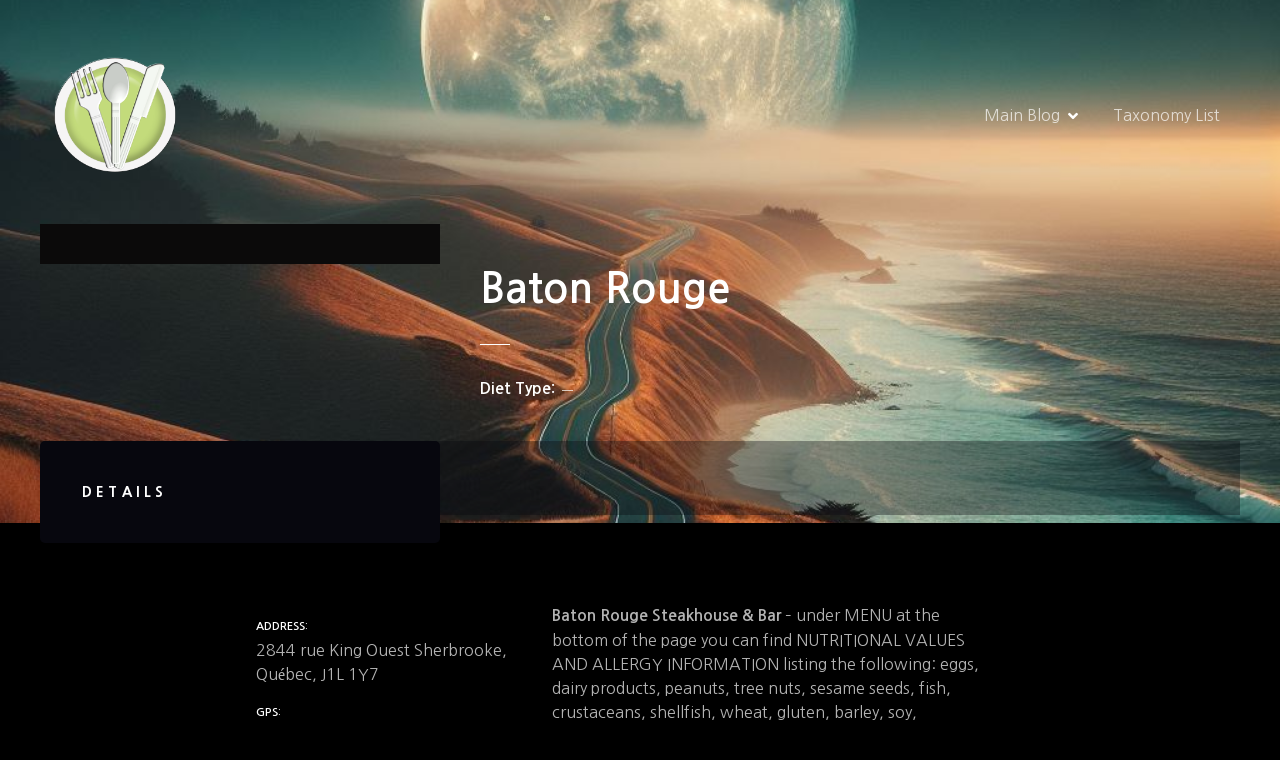

--- FILE ---
content_type: text/html; charset=UTF-8
request_url: https://ca.tabstreet.com/item/baton-rouge-25/
body_size: 23968
content:
<!doctype html>
<html lang="en-US">
<head>
	<meta charset="UTF-8">
	<meta name="viewport" content="width=device-width, initial-scale=1">
	<link rel="profile" href="https://gmpg.org/xfn/11">

	<meta name='robots' content='index, follow, max-image-preview:large, max-snippet:-1, max-video-preview:-1' />

	<!-- This site is optimized with the Yoast SEO plugin v26.6 - https://yoast.com/wordpress/plugins/seo/ -->
	<title>Baton Rouge |</title>
	<link rel="canonical" href="https://ca.tabstreet.com/item/baton-rouge-25/" />
	<meta property="og:locale" content="en_US" />
	<meta property="og:type" content="article" />
	<meta property="og:title" content="Baton Rouge |" />
	<meta property="og:description" content="Baton Rouge Steakhouse &amp; Bar &#8211; under MENU at the bottom of the page you can find NUTRITIONAL VALUES AND ALLERGY INFORMATION listing the following: eggs, dairy products, peanuts, tree nuts, sesame seeds, fish, crustaceans, shellfish, wheat, gluten, barley, soy, sulphites, mustard, &#8211; Sherbrooke Quebec" />
	<meta property="og:url" content="https://ca.tabstreet.com/item/baton-rouge-25/" />
	<meta property="article:publisher" content="https://www.facebook.com/pages/TAB-Street/573758839433982" />
	<meta property="article:modified_time" content="2024-02-26T01:42:17+00:00" />
	<meta name="twitter:card" content="summary_large_image" />
	<meta name="twitter:site" content="@TABSTREET" />
	<script type="application/ld+json" class="yoast-schema-graph">{"@context":"https://schema.org","@graph":[{"@type":"WebPage","@id":"https://ca.tabstreet.com/item/baton-rouge-25/","url":"https://ca.tabstreet.com/item/baton-rouge-25/","name":"Baton Rouge |","isPartOf":{"@id":"https://ca.tabstreet.com/#website"},"primaryImageOfPage":{"@id":"https://ca.tabstreet.com/item/baton-rouge-25/#primaryimage"},"image":{"@id":"https://ca.tabstreet.com/item/baton-rouge-25/#primaryimage"},"thumbnailUrl":"","datePublished":"2019-01-29T23:25:27+00:00","dateModified":"2024-02-26T01:42:17+00:00","breadcrumb":{"@id":"https://ca.tabstreet.com/item/baton-rouge-25/#breadcrumb"},"inLanguage":"en-US","potentialAction":[{"@type":"ReadAction","target":["https://ca.tabstreet.com/item/baton-rouge-25/"]}]},{"@type":"ImageObject","inLanguage":"en-US","@id":"https://ca.tabstreet.com/item/baton-rouge-25/#primaryimage","url":"","contentUrl":""},{"@type":"BreadcrumbList","@id":"https://ca.tabstreet.com/item/baton-rouge-25/#breadcrumb","itemListElement":[{"@type":"ListItem","position":1,"name":"Home","item":"https://ca.tabstreet.com/"},{"@type":"ListItem","position":2,"name":"Baton Rouge"}]},{"@type":"WebSite","@id":"https://ca.tabstreet.com/#website","url":"https://ca.tabstreet.com/","name":"TAB Street - Food Allergy Restaurant Directory","description":"","publisher":{"@id":"https://ca.tabstreet.com/#organization"},"potentialAction":[{"@type":"SearchAction","target":{"@type":"EntryPoint","urlTemplate":"https://ca.tabstreet.com/?s={search_term_string}"},"query-input":{"@type":"PropertyValueSpecification","valueRequired":true,"valueName":"search_term_string"}}],"inLanguage":"en-US"},{"@type":"Organization","@id":"https://ca.tabstreet.com/#organization","name":"TAB Street","url":"https://ca.tabstreet.com/","logo":{"@type":"ImageObject","inLanguage":"en-US","@id":"https://ca.tabstreet.com/#/schema/logo/image/","url":"https://ca.tabstreet.com/wp-content/uploads/cropped-cropped-lightgreen.png","contentUrl":"https://ca.tabstreet.com/wp-content/uploads/cropped-cropped-lightgreen.png","width":512,"height":512,"caption":"TAB Street"},"image":{"@id":"https://ca.tabstreet.com/#/schema/logo/image/"},"sameAs":["https://www.facebook.com/pages/TAB-Street/573758839433982","https://x.com/TABSTREET"]}]}</script>
	<!-- / Yoast SEO plugin. -->


<link rel='dns-prefetch' href='//cdn.jsdelivr.net' />
<link rel='dns-prefetch' href='//fonts.googleapis.com' />
<link rel="alternate" type="application/rss+xml" title=" &raquo; Feed" href="https://ca.tabstreet.com/feed/" />
<link rel="alternate" type="application/rss+xml" title=" &raquo; Comments Feed" href="https://ca.tabstreet.com/comments/feed/" />
<link rel="alternate" type="application/rss+xml" title=" &raquo; Baton Rouge Comments Feed" href="https://ca.tabstreet.com/item/baton-rouge-25/feed/" />
<link rel="alternate" title="oEmbed (JSON)" type="application/json+oembed" href="https://ca.tabstreet.com/wp-json/oembed/1.0/embed?url=https%3A%2F%2Fca.tabstreet.com%2Fitem%2Fbaton-rouge-25%2F" />
<link rel="alternate" title="oEmbed (XML)" type="text/xml+oembed" href="https://ca.tabstreet.com/wp-json/oembed/1.0/embed?url=https%3A%2F%2Fca.tabstreet.com%2Fitem%2Fbaton-rouge-25%2F&#038;format=xml" />
<!-- ca.tabstreet.com is managing ads with Advanced Ads 2.0.14 – https://wpadvancedads.com/ --><script id="tabst-ready">
			window.advanced_ads_ready=function(e,a){a=a||"complete";var d=function(e){return"interactive"===a?"loading"!==e:"complete"===e};d(document.readyState)?e():document.addEventListener("readystatechange",(function(a){d(a.target.readyState)&&e()}),{once:"interactive"===a})},window.advanced_ads_ready_queue=window.advanced_ads_ready_queue||[];		</script>
				<style>
					</style>
		<style id='wp-img-auto-sizes-contain-inline-css' type='text/css'>
img:is([sizes=auto i],[sizes^="auto," i]){contain-intrinsic-size:3000px 1500px}
/*# sourceURL=wp-img-auto-sizes-contain-inline-css */
</style>
<link rel='stylesheet' id='citadela-reset-css' href='https://ca.tabstreet.com/wp-content/themes/citadela/design/css/reset.css?ver=1718593048' type='text/css' media='all' />
<link rel='stylesheet' id='citadela-base-css' href='https://ca.tabstreet.com/wp-content/themes/citadela/design/css/base.css?ver=1718593048' type='text/css' media='all' />
<style id='wp-emoji-styles-inline-css' type='text/css'>

	img.wp-smiley, img.emoji {
		display: inline !important;
		border: none !important;
		box-shadow: none !important;
		height: 1em !important;
		width: 1em !important;
		margin: 0 0.07em !important;
		vertical-align: -0.1em !important;
		background: none !important;
		padding: 0 !important;
	}
/*# sourceURL=wp-emoji-styles-inline-css */
</style>
<style id='wp-block-library-inline-css' type='text/css'>
:root{--wp-block-synced-color:#7a00df;--wp-block-synced-color--rgb:122,0,223;--wp-bound-block-color:var(--wp-block-synced-color);--wp-editor-canvas-background:#ddd;--wp-admin-theme-color:#007cba;--wp-admin-theme-color--rgb:0,124,186;--wp-admin-theme-color-darker-10:#006ba1;--wp-admin-theme-color-darker-10--rgb:0,107,160.5;--wp-admin-theme-color-darker-20:#005a87;--wp-admin-theme-color-darker-20--rgb:0,90,135;--wp-admin-border-width-focus:2px}@media (min-resolution:192dpi){:root{--wp-admin-border-width-focus:1.5px}}.wp-element-button{cursor:pointer}:root .has-very-light-gray-background-color{background-color:#eee}:root .has-very-dark-gray-background-color{background-color:#313131}:root .has-very-light-gray-color{color:#eee}:root .has-very-dark-gray-color{color:#313131}:root .has-vivid-green-cyan-to-vivid-cyan-blue-gradient-background{background:linear-gradient(135deg,#00d084,#0693e3)}:root .has-purple-crush-gradient-background{background:linear-gradient(135deg,#34e2e4,#4721fb 50%,#ab1dfe)}:root .has-hazy-dawn-gradient-background{background:linear-gradient(135deg,#faaca8,#dad0ec)}:root .has-subdued-olive-gradient-background{background:linear-gradient(135deg,#fafae1,#67a671)}:root .has-atomic-cream-gradient-background{background:linear-gradient(135deg,#fdd79a,#004a59)}:root .has-nightshade-gradient-background{background:linear-gradient(135deg,#330968,#31cdcf)}:root .has-midnight-gradient-background{background:linear-gradient(135deg,#020381,#2874fc)}:root{--wp--preset--font-size--normal:16px;--wp--preset--font-size--huge:42px}.has-regular-font-size{font-size:1em}.has-larger-font-size{font-size:2.625em}.has-normal-font-size{font-size:var(--wp--preset--font-size--normal)}.has-huge-font-size{font-size:var(--wp--preset--font-size--huge)}.has-text-align-center{text-align:center}.has-text-align-left{text-align:left}.has-text-align-right{text-align:right}.has-fit-text{white-space:nowrap!important}#end-resizable-editor-section{display:none}.aligncenter{clear:both}.items-justified-left{justify-content:flex-start}.items-justified-center{justify-content:center}.items-justified-right{justify-content:flex-end}.items-justified-space-between{justify-content:space-between}.screen-reader-text{border:0;clip-path:inset(50%);height:1px;margin:-1px;overflow:hidden;padding:0;position:absolute;width:1px;word-wrap:normal!important}.screen-reader-text:focus{background-color:#ddd;clip-path:none;color:#444;display:block;font-size:1em;height:auto;left:5px;line-height:normal;padding:15px 23px 14px;text-decoration:none;top:5px;width:auto;z-index:100000}html :where(.has-border-color){border-style:solid}html :where([style*=border-top-color]){border-top-style:solid}html :where([style*=border-right-color]){border-right-style:solid}html :where([style*=border-bottom-color]){border-bottom-style:solid}html :where([style*=border-left-color]){border-left-style:solid}html :where([style*=border-width]){border-style:solid}html :where([style*=border-top-width]){border-top-style:solid}html :where([style*=border-right-width]){border-right-style:solid}html :where([style*=border-bottom-width]){border-bottom-style:solid}html :where([style*=border-left-width]){border-left-style:solid}html :where(img[class*=wp-image-]){height:auto;max-width:100%}:where(figure){margin:0 0 1em}html :where(.is-position-sticky){--wp-admin--admin-bar--position-offset:var(--wp-admin--admin-bar--height,0px)}@media screen and (max-width:600px){html :where(.is-position-sticky){--wp-admin--admin-bar--position-offset:0px}}

/*# sourceURL=wp-block-library-inline-css */
</style><style id='wp-block-button-inline-css' type='text/css'>
.wp-block-button__link{align-content:center;box-sizing:border-box;cursor:pointer;display:inline-block;height:100%;text-align:center;word-break:break-word}.wp-block-button__link.aligncenter{text-align:center}.wp-block-button__link.alignright{text-align:right}:where(.wp-block-button__link){border-radius:9999px;box-shadow:none;padding:calc(.667em + 2px) calc(1.333em + 2px);text-decoration:none}.wp-block-button[style*=text-decoration] .wp-block-button__link{text-decoration:inherit}.wp-block-buttons>.wp-block-button.has-custom-width{max-width:none}.wp-block-buttons>.wp-block-button.has-custom-width .wp-block-button__link{width:100%}.wp-block-buttons>.wp-block-button.has-custom-font-size .wp-block-button__link{font-size:inherit}.wp-block-buttons>.wp-block-button.wp-block-button__width-25{width:calc(25% - var(--wp--style--block-gap, .5em)*.75)}.wp-block-buttons>.wp-block-button.wp-block-button__width-50{width:calc(50% - var(--wp--style--block-gap, .5em)*.5)}.wp-block-buttons>.wp-block-button.wp-block-button__width-75{width:calc(75% - var(--wp--style--block-gap, .5em)*.25)}.wp-block-buttons>.wp-block-button.wp-block-button__width-100{flex-basis:100%;width:100%}.wp-block-buttons.is-vertical>.wp-block-button.wp-block-button__width-25{width:25%}.wp-block-buttons.is-vertical>.wp-block-button.wp-block-button__width-50{width:50%}.wp-block-buttons.is-vertical>.wp-block-button.wp-block-button__width-75{width:75%}.wp-block-button.is-style-squared,.wp-block-button__link.wp-block-button.is-style-squared{border-radius:0}.wp-block-button.no-border-radius,.wp-block-button__link.no-border-radius{border-radius:0!important}:root :where(.wp-block-button .wp-block-button__link.is-style-outline),:root :where(.wp-block-button.is-style-outline>.wp-block-button__link){border:2px solid;padding:.667em 1.333em}:root :where(.wp-block-button .wp-block-button__link.is-style-outline:not(.has-text-color)),:root :where(.wp-block-button.is-style-outline>.wp-block-button__link:not(.has-text-color)){color:currentColor}:root :where(.wp-block-button .wp-block-button__link.is-style-outline:not(.has-background)),:root :where(.wp-block-button.is-style-outline>.wp-block-button__link:not(.has-background)){background-color:initial;background-image:none}
/*# sourceURL=https://ca.tabstreet.com/wp-includes/blocks/button/style.min.css */
</style>
<style id='wp-block-cover-inline-css' type='text/css'>
.wp-block-cover,.wp-block-cover-image{align-items:center;background-position:50%;box-sizing:border-box;display:flex;justify-content:center;min-height:430px;overflow:hidden;overflow:clip;padding:1em;position:relative}.wp-block-cover .has-background-dim:not([class*=-background-color]),.wp-block-cover-image .has-background-dim:not([class*=-background-color]),.wp-block-cover-image.has-background-dim:not([class*=-background-color]),.wp-block-cover.has-background-dim:not([class*=-background-color]){background-color:#000}.wp-block-cover .has-background-dim.has-background-gradient,.wp-block-cover-image .has-background-dim.has-background-gradient{background-color:initial}.wp-block-cover-image.has-background-dim:before,.wp-block-cover.has-background-dim:before{background-color:inherit;content:""}.wp-block-cover .wp-block-cover__background,.wp-block-cover .wp-block-cover__gradient-background,.wp-block-cover-image .wp-block-cover__background,.wp-block-cover-image .wp-block-cover__gradient-background,.wp-block-cover-image.has-background-dim:not(.has-background-gradient):before,.wp-block-cover.has-background-dim:not(.has-background-gradient):before{bottom:0;left:0;opacity:.5;position:absolute;right:0;top:0}.wp-block-cover-image.has-background-dim.has-background-dim-10 .wp-block-cover__background,.wp-block-cover-image.has-background-dim.has-background-dim-10 .wp-block-cover__gradient-background,.wp-block-cover-image.has-background-dim.has-background-dim-10:not(.has-background-gradient):before,.wp-block-cover.has-background-dim.has-background-dim-10 .wp-block-cover__background,.wp-block-cover.has-background-dim.has-background-dim-10 .wp-block-cover__gradient-background,.wp-block-cover.has-background-dim.has-background-dim-10:not(.has-background-gradient):before{opacity:.1}.wp-block-cover-image.has-background-dim.has-background-dim-20 .wp-block-cover__background,.wp-block-cover-image.has-background-dim.has-background-dim-20 .wp-block-cover__gradient-background,.wp-block-cover-image.has-background-dim.has-background-dim-20:not(.has-background-gradient):before,.wp-block-cover.has-background-dim.has-background-dim-20 .wp-block-cover__background,.wp-block-cover.has-background-dim.has-background-dim-20 .wp-block-cover__gradient-background,.wp-block-cover.has-background-dim.has-background-dim-20:not(.has-background-gradient):before{opacity:.2}.wp-block-cover-image.has-background-dim.has-background-dim-30 .wp-block-cover__background,.wp-block-cover-image.has-background-dim.has-background-dim-30 .wp-block-cover__gradient-background,.wp-block-cover-image.has-background-dim.has-background-dim-30:not(.has-background-gradient):before,.wp-block-cover.has-background-dim.has-background-dim-30 .wp-block-cover__background,.wp-block-cover.has-background-dim.has-background-dim-30 .wp-block-cover__gradient-background,.wp-block-cover.has-background-dim.has-background-dim-30:not(.has-background-gradient):before{opacity:.3}.wp-block-cover-image.has-background-dim.has-background-dim-40 .wp-block-cover__background,.wp-block-cover-image.has-background-dim.has-background-dim-40 .wp-block-cover__gradient-background,.wp-block-cover-image.has-background-dim.has-background-dim-40:not(.has-background-gradient):before,.wp-block-cover.has-background-dim.has-background-dim-40 .wp-block-cover__background,.wp-block-cover.has-background-dim.has-background-dim-40 .wp-block-cover__gradient-background,.wp-block-cover.has-background-dim.has-background-dim-40:not(.has-background-gradient):before{opacity:.4}.wp-block-cover-image.has-background-dim.has-background-dim-50 .wp-block-cover__background,.wp-block-cover-image.has-background-dim.has-background-dim-50 .wp-block-cover__gradient-background,.wp-block-cover-image.has-background-dim.has-background-dim-50:not(.has-background-gradient):before,.wp-block-cover.has-background-dim.has-background-dim-50 .wp-block-cover__background,.wp-block-cover.has-background-dim.has-background-dim-50 .wp-block-cover__gradient-background,.wp-block-cover.has-background-dim.has-background-dim-50:not(.has-background-gradient):before{opacity:.5}.wp-block-cover-image.has-background-dim.has-background-dim-60 .wp-block-cover__background,.wp-block-cover-image.has-background-dim.has-background-dim-60 .wp-block-cover__gradient-background,.wp-block-cover-image.has-background-dim.has-background-dim-60:not(.has-background-gradient):before,.wp-block-cover.has-background-dim.has-background-dim-60 .wp-block-cover__background,.wp-block-cover.has-background-dim.has-background-dim-60 .wp-block-cover__gradient-background,.wp-block-cover.has-background-dim.has-background-dim-60:not(.has-background-gradient):before{opacity:.6}.wp-block-cover-image.has-background-dim.has-background-dim-70 .wp-block-cover__background,.wp-block-cover-image.has-background-dim.has-background-dim-70 .wp-block-cover__gradient-background,.wp-block-cover-image.has-background-dim.has-background-dim-70:not(.has-background-gradient):before,.wp-block-cover.has-background-dim.has-background-dim-70 .wp-block-cover__background,.wp-block-cover.has-background-dim.has-background-dim-70 .wp-block-cover__gradient-background,.wp-block-cover.has-background-dim.has-background-dim-70:not(.has-background-gradient):before{opacity:.7}.wp-block-cover-image.has-background-dim.has-background-dim-80 .wp-block-cover__background,.wp-block-cover-image.has-background-dim.has-background-dim-80 .wp-block-cover__gradient-background,.wp-block-cover-image.has-background-dim.has-background-dim-80:not(.has-background-gradient):before,.wp-block-cover.has-background-dim.has-background-dim-80 .wp-block-cover__background,.wp-block-cover.has-background-dim.has-background-dim-80 .wp-block-cover__gradient-background,.wp-block-cover.has-background-dim.has-background-dim-80:not(.has-background-gradient):before{opacity:.8}.wp-block-cover-image.has-background-dim.has-background-dim-90 .wp-block-cover__background,.wp-block-cover-image.has-background-dim.has-background-dim-90 .wp-block-cover__gradient-background,.wp-block-cover-image.has-background-dim.has-background-dim-90:not(.has-background-gradient):before,.wp-block-cover.has-background-dim.has-background-dim-90 .wp-block-cover__background,.wp-block-cover.has-background-dim.has-background-dim-90 .wp-block-cover__gradient-background,.wp-block-cover.has-background-dim.has-background-dim-90:not(.has-background-gradient):before{opacity:.9}.wp-block-cover-image.has-background-dim.has-background-dim-100 .wp-block-cover__background,.wp-block-cover-image.has-background-dim.has-background-dim-100 .wp-block-cover__gradient-background,.wp-block-cover-image.has-background-dim.has-background-dim-100:not(.has-background-gradient):before,.wp-block-cover.has-background-dim.has-background-dim-100 .wp-block-cover__background,.wp-block-cover.has-background-dim.has-background-dim-100 .wp-block-cover__gradient-background,.wp-block-cover.has-background-dim.has-background-dim-100:not(.has-background-gradient):before{opacity:1}.wp-block-cover .wp-block-cover__background.has-background-dim.has-background-dim-0,.wp-block-cover .wp-block-cover__gradient-background.has-background-dim.has-background-dim-0,.wp-block-cover-image .wp-block-cover__background.has-background-dim.has-background-dim-0,.wp-block-cover-image .wp-block-cover__gradient-background.has-background-dim.has-background-dim-0{opacity:0}.wp-block-cover .wp-block-cover__background.has-background-dim.has-background-dim-10,.wp-block-cover .wp-block-cover__gradient-background.has-background-dim.has-background-dim-10,.wp-block-cover-image .wp-block-cover__background.has-background-dim.has-background-dim-10,.wp-block-cover-image .wp-block-cover__gradient-background.has-background-dim.has-background-dim-10{opacity:.1}.wp-block-cover .wp-block-cover__background.has-background-dim.has-background-dim-20,.wp-block-cover .wp-block-cover__gradient-background.has-background-dim.has-background-dim-20,.wp-block-cover-image .wp-block-cover__background.has-background-dim.has-background-dim-20,.wp-block-cover-image .wp-block-cover__gradient-background.has-background-dim.has-background-dim-20{opacity:.2}.wp-block-cover .wp-block-cover__background.has-background-dim.has-background-dim-30,.wp-block-cover .wp-block-cover__gradient-background.has-background-dim.has-background-dim-30,.wp-block-cover-image .wp-block-cover__background.has-background-dim.has-background-dim-30,.wp-block-cover-image .wp-block-cover__gradient-background.has-background-dim.has-background-dim-30{opacity:.3}.wp-block-cover .wp-block-cover__background.has-background-dim.has-background-dim-40,.wp-block-cover .wp-block-cover__gradient-background.has-background-dim.has-background-dim-40,.wp-block-cover-image .wp-block-cover__background.has-background-dim.has-background-dim-40,.wp-block-cover-image .wp-block-cover__gradient-background.has-background-dim.has-background-dim-40{opacity:.4}.wp-block-cover .wp-block-cover__background.has-background-dim.has-background-dim-50,.wp-block-cover .wp-block-cover__gradient-background.has-background-dim.has-background-dim-50,.wp-block-cover-image .wp-block-cover__background.has-background-dim.has-background-dim-50,.wp-block-cover-image .wp-block-cover__gradient-background.has-background-dim.has-background-dim-50{opacity:.5}.wp-block-cover .wp-block-cover__background.has-background-dim.has-background-dim-60,.wp-block-cover .wp-block-cover__gradient-background.has-background-dim.has-background-dim-60,.wp-block-cover-image .wp-block-cover__background.has-background-dim.has-background-dim-60,.wp-block-cover-image .wp-block-cover__gradient-background.has-background-dim.has-background-dim-60{opacity:.6}.wp-block-cover .wp-block-cover__background.has-background-dim.has-background-dim-70,.wp-block-cover .wp-block-cover__gradient-background.has-background-dim.has-background-dim-70,.wp-block-cover-image .wp-block-cover__background.has-background-dim.has-background-dim-70,.wp-block-cover-image .wp-block-cover__gradient-background.has-background-dim.has-background-dim-70{opacity:.7}.wp-block-cover .wp-block-cover__background.has-background-dim.has-background-dim-80,.wp-block-cover .wp-block-cover__gradient-background.has-background-dim.has-background-dim-80,.wp-block-cover-image .wp-block-cover__background.has-background-dim.has-background-dim-80,.wp-block-cover-image .wp-block-cover__gradient-background.has-background-dim.has-background-dim-80{opacity:.8}.wp-block-cover .wp-block-cover__background.has-background-dim.has-background-dim-90,.wp-block-cover .wp-block-cover__gradient-background.has-background-dim.has-background-dim-90,.wp-block-cover-image .wp-block-cover__background.has-background-dim.has-background-dim-90,.wp-block-cover-image .wp-block-cover__gradient-background.has-background-dim.has-background-dim-90{opacity:.9}.wp-block-cover .wp-block-cover__background.has-background-dim.has-background-dim-100,.wp-block-cover .wp-block-cover__gradient-background.has-background-dim.has-background-dim-100,.wp-block-cover-image .wp-block-cover__background.has-background-dim.has-background-dim-100,.wp-block-cover-image .wp-block-cover__gradient-background.has-background-dim.has-background-dim-100{opacity:1}.wp-block-cover-image.alignleft,.wp-block-cover-image.alignright,.wp-block-cover.alignleft,.wp-block-cover.alignright{max-width:420px;width:100%}.wp-block-cover-image.aligncenter,.wp-block-cover-image.alignleft,.wp-block-cover-image.alignright,.wp-block-cover.aligncenter,.wp-block-cover.alignleft,.wp-block-cover.alignright{display:flex}.wp-block-cover .wp-block-cover__inner-container,.wp-block-cover-image .wp-block-cover__inner-container{color:inherit;position:relative;width:100%}.wp-block-cover-image.is-position-top-left,.wp-block-cover.is-position-top-left{align-items:flex-start;justify-content:flex-start}.wp-block-cover-image.is-position-top-center,.wp-block-cover.is-position-top-center{align-items:flex-start;justify-content:center}.wp-block-cover-image.is-position-top-right,.wp-block-cover.is-position-top-right{align-items:flex-start;justify-content:flex-end}.wp-block-cover-image.is-position-center-left,.wp-block-cover.is-position-center-left{align-items:center;justify-content:flex-start}.wp-block-cover-image.is-position-center-center,.wp-block-cover.is-position-center-center{align-items:center;justify-content:center}.wp-block-cover-image.is-position-center-right,.wp-block-cover.is-position-center-right{align-items:center;justify-content:flex-end}.wp-block-cover-image.is-position-bottom-left,.wp-block-cover.is-position-bottom-left{align-items:flex-end;justify-content:flex-start}.wp-block-cover-image.is-position-bottom-center,.wp-block-cover.is-position-bottom-center{align-items:flex-end;justify-content:center}.wp-block-cover-image.is-position-bottom-right,.wp-block-cover.is-position-bottom-right{align-items:flex-end;justify-content:flex-end}.wp-block-cover-image.has-custom-content-position.has-custom-content-position .wp-block-cover__inner-container,.wp-block-cover.has-custom-content-position.has-custom-content-position .wp-block-cover__inner-container{margin:0}.wp-block-cover-image.has-custom-content-position.has-custom-content-position.is-position-bottom-left .wp-block-cover__inner-container,.wp-block-cover-image.has-custom-content-position.has-custom-content-position.is-position-bottom-right .wp-block-cover__inner-container,.wp-block-cover-image.has-custom-content-position.has-custom-content-position.is-position-center-left .wp-block-cover__inner-container,.wp-block-cover-image.has-custom-content-position.has-custom-content-position.is-position-center-right .wp-block-cover__inner-container,.wp-block-cover-image.has-custom-content-position.has-custom-content-position.is-position-top-left .wp-block-cover__inner-container,.wp-block-cover-image.has-custom-content-position.has-custom-content-position.is-position-top-right .wp-block-cover__inner-container,.wp-block-cover.has-custom-content-position.has-custom-content-position.is-position-bottom-left .wp-block-cover__inner-container,.wp-block-cover.has-custom-content-position.has-custom-content-position.is-position-bottom-right .wp-block-cover__inner-container,.wp-block-cover.has-custom-content-position.has-custom-content-position.is-position-center-left .wp-block-cover__inner-container,.wp-block-cover.has-custom-content-position.has-custom-content-position.is-position-center-right .wp-block-cover__inner-container,.wp-block-cover.has-custom-content-position.has-custom-content-position.is-position-top-left .wp-block-cover__inner-container,.wp-block-cover.has-custom-content-position.has-custom-content-position.is-position-top-right .wp-block-cover__inner-container{margin:0;width:auto}.wp-block-cover .wp-block-cover__image-background,.wp-block-cover video.wp-block-cover__video-background,.wp-block-cover-image .wp-block-cover__image-background,.wp-block-cover-image video.wp-block-cover__video-background{border:none;bottom:0;box-shadow:none;height:100%;left:0;margin:0;max-height:none;max-width:none;object-fit:cover;outline:none;padding:0;position:absolute;right:0;top:0;width:100%}.wp-block-cover-image.has-parallax,.wp-block-cover.has-parallax,.wp-block-cover__image-background.has-parallax,video.wp-block-cover__video-background.has-parallax{background-attachment:fixed;background-repeat:no-repeat;background-size:cover}@supports (-webkit-touch-callout:inherit){.wp-block-cover-image.has-parallax,.wp-block-cover.has-parallax,.wp-block-cover__image-background.has-parallax,video.wp-block-cover__video-background.has-parallax{background-attachment:scroll}}@media (prefers-reduced-motion:reduce){.wp-block-cover-image.has-parallax,.wp-block-cover.has-parallax,.wp-block-cover__image-background.has-parallax,video.wp-block-cover__video-background.has-parallax{background-attachment:scroll}}.wp-block-cover-image.is-repeated,.wp-block-cover.is-repeated,.wp-block-cover__image-background.is-repeated,video.wp-block-cover__video-background.is-repeated{background-repeat:repeat;background-size:auto}.wp-block-cover-image-text,.wp-block-cover-image-text a,.wp-block-cover-image-text a:active,.wp-block-cover-image-text a:focus,.wp-block-cover-image-text a:hover,.wp-block-cover-text,.wp-block-cover-text a,.wp-block-cover-text a:active,.wp-block-cover-text a:focus,.wp-block-cover-text a:hover,section.wp-block-cover-image h2,section.wp-block-cover-image h2 a,section.wp-block-cover-image h2 a:active,section.wp-block-cover-image h2 a:focus,section.wp-block-cover-image h2 a:hover{color:#fff}.wp-block-cover-image .wp-block-cover.has-left-content{justify-content:flex-start}.wp-block-cover-image .wp-block-cover.has-right-content{justify-content:flex-end}.wp-block-cover-image.has-left-content .wp-block-cover-image-text,.wp-block-cover.has-left-content .wp-block-cover-text,section.wp-block-cover-image.has-left-content>h2{margin-left:0;text-align:left}.wp-block-cover-image.has-right-content .wp-block-cover-image-text,.wp-block-cover.has-right-content .wp-block-cover-text,section.wp-block-cover-image.has-right-content>h2{margin-right:0;text-align:right}.wp-block-cover .wp-block-cover-text,.wp-block-cover-image .wp-block-cover-image-text,section.wp-block-cover-image>h2{font-size:2em;line-height:1.25;margin-bottom:0;max-width:840px;padding:.44em;text-align:center;z-index:1}:where(.wp-block-cover-image:not(.has-text-color)),:where(.wp-block-cover:not(.has-text-color)){color:#fff}:where(.wp-block-cover-image.is-light:not(.has-text-color)),:where(.wp-block-cover.is-light:not(.has-text-color)){color:#000}:root :where(.wp-block-cover h1:not(.has-text-color)),:root :where(.wp-block-cover h2:not(.has-text-color)),:root :where(.wp-block-cover h3:not(.has-text-color)),:root :where(.wp-block-cover h4:not(.has-text-color)),:root :where(.wp-block-cover h5:not(.has-text-color)),:root :where(.wp-block-cover h6:not(.has-text-color)),:root :where(.wp-block-cover p:not(.has-text-color)){color:inherit}body:not(.editor-styles-wrapper) .wp-block-cover:not(.wp-block-cover:has(.wp-block-cover__background+.wp-block-cover__inner-container)) .wp-block-cover__image-background,body:not(.editor-styles-wrapper) .wp-block-cover:not(.wp-block-cover:has(.wp-block-cover__background+.wp-block-cover__inner-container)) .wp-block-cover__video-background{z-index:0}body:not(.editor-styles-wrapper) .wp-block-cover:not(.wp-block-cover:has(.wp-block-cover__background+.wp-block-cover__inner-container)) .wp-block-cover__background,body:not(.editor-styles-wrapper) .wp-block-cover:not(.wp-block-cover:has(.wp-block-cover__background+.wp-block-cover__inner-container)) .wp-block-cover__gradient-background,body:not(.editor-styles-wrapper) .wp-block-cover:not(.wp-block-cover:has(.wp-block-cover__background+.wp-block-cover__inner-container)) .wp-block-cover__inner-container,body:not(.editor-styles-wrapper) .wp-block-cover:not(.wp-block-cover:has(.wp-block-cover__background+.wp-block-cover__inner-container)).has-background-dim:not(.has-background-gradient):before{z-index:1}.has-modal-open body:not(.editor-styles-wrapper) .wp-block-cover:not(.wp-block-cover:has(.wp-block-cover__background+.wp-block-cover__inner-container)) .wp-block-cover__inner-container{z-index:auto}
/*# sourceURL=https://ca.tabstreet.com/wp-includes/blocks/cover/style.min.css */
</style>
<style id='wp-block-image-inline-css' type='text/css'>
.wp-block-image>a,.wp-block-image>figure>a{display:inline-block}.wp-block-image img{box-sizing:border-box;height:auto;max-width:100%;vertical-align:bottom}@media not (prefers-reduced-motion){.wp-block-image img.hide{visibility:hidden}.wp-block-image img.show{animation:show-content-image .4s}}.wp-block-image[style*=border-radius] img,.wp-block-image[style*=border-radius]>a{border-radius:inherit}.wp-block-image.has-custom-border img{box-sizing:border-box}.wp-block-image.aligncenter{text-align:center}.wp-block-image.alignfull>a,.wp-block-image.alignwide>a{width:100%}.wp-block-image.alignfull img,.wp-block-image.alignwide img{height:auto;width:100%}.wp-block-image .aligncenter,.wp-block-image .alignleft,.wp-block-image .alignright,.wp-block-image.aligncenter,.wp-block-image.alignleft,.wp-block-image.alignright{display:table}.wp-block-image .aligncenter>figcaption,.wp-block-image .alignleft>figcaption,.wp-block-image .alignright>figcaption,.wp-block-image.aligncenter>figcaption,.wp-block-image.alignleft>figcaption,.wp-block-image.alignright>figcaption{caption-side:bottom;display:table-caption}.wp-block-image .alignleft{float:left;margin:.5em 1em .5em 0}.wp-block-image .alignright{float:right;margin:.5em 0 .5em 1em}.wp-block-image .aligncenter{margin-left:auto;margin-right:auto}.wp-block-image :where(figcaption){margin-bottom:1em;margin-top:.5em}.wp-block-image.is-style-circle-mask img{border-radius:9999px}@supports ((-webkit-mask-image:none) or (mask-image:none)) or (-webkit-mask-image:none){.wp-block-image.is-style-circle-mask img{border-radius:0;-webkit-mask-image:url('data:image/svg+xml;utf8,<svg viewBox="0 0 100 100" xmlns="http://www.w3.org/2000/svg"><circle cx="50" cy="50" r="50"/></svg>');mask-image:url('data:image/svg+xml;utf8,<svg viewBox="0 0 100 100" xmlns="http://www.w3.org/2000/svg"><circle cx="50" cy="50" r="50"/></svg>');mask-mode:alpha;-webkit-mask-position:center;mask-position:center;-webkit-mask-repeat:no-repeat;mask-repeat:no-repeat;-webkit-mask-size:contain;mask-size:contain}}:root :where(.wp-block-image.is-style-rounded img,.wp-block-image .is-style-rounded img){border-radius:9999px}.wp-block-image figure{margin:0}.wp-lightbox-container{display:flex;flex-direction:column;position:relative}.wp-lightbox-container img{cursor:zoom-in}.wp-lightbox-container img:hover+button{opacity:1}.wp-lightbox-container button{align-items:center;backdrop-filter:blur(16px) saturate(180%);background-color:#5a5a5a40;border:none;border-radius:4px;cursor:zoom-in;display:flex;height:20px;justify-content:center;opacity:0;padding:0;position:absolute;right:16px;text-align:center;top:16px;width:20px;z-index:100}@media not (prefers-reduced-motion){.wp-lightbox-container button{transition:opacity .2s ease}}.wp-lightbox-container button:focus-visible{outline:3px auto #5a5a5a40;outline:3px auto -webkit-focus-ring-color;outline-offset:3px}.wp-lightbox-container button:hover{cursor:pointer;opacity:1}.wp-lightbox-container button:focus{opacity:1}.wp-lightbox-container button:focus,.wp-lightbox-container button:hover,.wp-lightbox-container button:not(:hover):not(:active):not(.has-background){background-color:#5a5a5a40;border:none}.wp-lightbox-overlay{box-sizing:border-box;cursor:zoom-out;height:100vh;left:0;overflow:hidden;position:fixed;top:0;visibility:hidden;width:100%;z-index:100000}.wp-lightbox-overlay .close-button{align-items:center;cursor:pointer;display:flex;justify-content:center;min-height:40px;min-width:40px;padding:0;position:absolute;right:calc(env(safe-area-inset-right) + 16px);top:calc(env(safe-area-inset-top) + 16px);z-index:5000000}.wp-lightbox-overlay .close-button:focus,.wp-lightbox-overlay .close-button:hover,.wp-lightbox-overlay .close-button:not(:hover):not(:active):not(.has-background){background:none;border:none}.wp-lightbox-overlay .lightbox-image-container{height:var(--wp--lightbox-container-height);left:50%;overflow:hidden;position:absolute;top:50%;transform:translate(-50%,-50%);transform-origin:top left;width:var(--wp--lightbox-container-width);z-index:9999999999}.wp-lightbox-overlay .wp-block-image{align-items:center;box-sizing:border-box;display:flex;height:100%;justify-content:center;margin:0;position:relative;transform-origin:0 0;width:100%;z-index:3000000}.wp-lightbox-overlay .wp-block-image img{height:var(--wp--lightbox-image-height);min-height:var(--wp--lightbox-image-height);min-width:var(--wp--lightbox-image-width);width:var(--wp--lightbox-image-width)}.wp-lightbox-overlay .wp-block-image figcaption{display:none}.wp-lightbox-overlay button{background:none;border:none}.wp-lightbox-overlay .scrim{background-color:#fff;height:100%;opacity:.9;position:absolute;width:100%;z-index:2000000}.wp-lightbox-overlay.active{visibility:visible}@media not (prefers-reduced-motion){.wp-lightbox-overlay.active{animation:turn-on-visibility .25s both}.wp-lightbox-overlay.active img{animation:turn-on-visibility .35s both}.wp-lightbox-overlay.show-closing-animation:not(.active){animation:turn-off-visibility .35s both}.wp-lightbox-overlay.show-closing-animation:not(.active) img{animation:turn-off-visibility .25s both}.wp-lightbox-overlay.zoom.active{animation:none;opacity:1;visibility:visible}.wp-lightbox-overlay.zoom.active .lightbox-image-container{animation:lightbox-zoom-in .4s}.wp-lightbox-overlay.zoom.active .lightbox-image-container img{animation:none}.wp-lightbox-overlay.zoom.active .scrim{animation:turn-on-visibility .4s forwards}.wp-lightbox-overlay.zoom.show-closing-animation:not(.active){animation:none}.wp-lightbox-overlay.zoom.show-closing-animation:not(.active) .lightbox-image-container{animation:lightbox-zoom-out .4s}.wp-lightbox-overlay.zoom.show-closing-animation:not(.active) .lightbox-image-container img{animation:none}.wp-lightbox-overlay.zoom.show-closing-animation:not(.active) .scrim{animation:turn-off-visibility .4s forwards}}@keyframes show-content-image{0%{visibility:hidden}99%{visibility:hidden}to{visibility:visible}}@keyframes turn-on-visibility{0%{opacity:0}to{opacity:1}}@keyframes turn-off-visibility{0%{opacity:1;visibility:visible}99%{opacity:0;visibility:visible}to{opacity:0;visibility:hidden}}@keyframes lightbox-zoom-in{0%{transform:translate(calc((-100vw + var(--wp--lightbox-scrollbar-width))/2 + var(--wp--lightbox-initial-left-position)),calc(-50vh + var(--wp--lightbox-initial-top-position))) scale(var(--wp--lightbox-scale))}to{transform:translate(-50%,-50%) scale(1)}}@keyframes lightbox-zoom-out{0%{transform:translate(-50%,-50%) scale(1);visibility:visible}99%{visibility:visible}to{transform:translate(calc((-100vw + var(--wp--lightbox-scrollbar-width))/2 + var(--wp--lightbox-initial-left-position)),calc(-50vh + var(--wp--lightbox-initial-top-position))) scale(var(--wp--lightbox-scale));visibility:hidden}}
/*# sourceURL=https://ca.tabstreet.com/wp-includes/blocks/image/style.min.css */
</style>
<style id='wp-block-buttons-inline-css' type='text/css'>
.wp-block-buttons{box-sizing:border-box}.wp-block-buttons.is-vertical{flex-direction:column}.wp-block-buttons.is-vertical>.wp-block-button:last-child{margin-bottom:0}.wp-block-buttons>.wp-block-button{display:inline-block;margin:0}.wp-block-buttons.is-content-justification-left{justify-content:flex-start}.wp-block-buttons.is-content-justification-left.is-vertical{align-items:flex-start}.wp-block-buttons.is-content-justification-center{justify-content:center}.wp-block-buttons.is-content-justification-center.is-vertical{align-items:center}.wp-block-buttons.is-content-justification-right{justify-content:flex-end}.wp-block-buttons.is-content-justification-right.is-vertical{align-items:flex-end}.wp-block-buttons.is-content-justification-space-between{justify-content:space-between}.wp-block-buttons.aligncenter{text-align:center}.wp-block-buttons:not(.is-content-justification-space-between,.is-content-justification-right,.is-content-justification-left,.is-content-justification-center) .wp-block-button.aligncenter{margin-left:auto;margin-right:auto;width:100%}.wp-block-buttons[style*=text-decoration] .wp-block-button,.wp-block-buttons[style*=text-decoration] .wp-block-button__link{text-decoration:inherit}.wp-block-buttons.has-custom-font-size .wp-block-button__link{font-size:inherit}.wp-block-buttons .wp-block-button__link{width:100%}.wp-block-button.aligncenter{text-align:center}
/*# sourceURL=https://ca.tabstreet.com/wp-includes/blocks/buttons/style.min.css */
</style>
<style id='wp-block-columns-inline-css' type='text/css'>
.wp-block-columns{box-sizing:border-box;display:flex;flex-wrap:wrap!important}@media (min-width:782px){.wp-block-columns{flex-wrap:nowrap!important}}.wp-block-columns{align-items:normal!important}.wp-block-columns.are-vertically-aligned-top{align-items:flex-start}.wp-block-columns.are-vertically-aligned-center{align-items:center}.wp-block-columns.are-vertically-aligned-bottom{align-items:flex-end}@media (max-width:781px){.wp-block-columns:not(.is-not-stacked-on-mobile)>.wp-block-column{flex-basis:100%!important}}@media (min-width:782px){.wp-block-columns:not(.is-not-stacked-on-mobile)>.wp-block-column{flex-basis:0;flex-grow:1}.wp-block-columns:not(.is-not-stacked-on-mobile)>.wp-block-column[style*=flex-basis]{flex-grow:0}}.wp-block-columns.is-not-stacked-on-mobile{flex-wrap:nowrap!important}.wp-block-columns.is-not-stacked-on-mobile>.wp-block-column{flex-basis:0;flex-grow:1}.wp-block-columns.is-not-stacked-on-mobile>.wp-block-column[style*=flex-basis]{flex-grow:0}:where(.wp-block-columns){margin-bottom:1.75em}:where(.wp-block-columns.has-background){padding:1.25em 2.375em}.wp-block-column{flex-grow:1;min-width:0;overflow-wrap:break-word;word-break:break-word}.wp-block-column.is-vertically-aligned-top{align-self:flex-start}.wp-block-column.is-vertically-aligned-center{align-self:center}.wp-block-column.is-vertically-aligned-bottom{align-self:flex-end}.wp-block-column.is-vertically-aligned-stretch{align-self:stretch}.wp-block-column.is-vertically-aligned-bottom,.wp-block-column.is-vertically-aligned-center,.wp-block-column.is-vertically-aligned-top{width:100%}
/*# sourceURL=https://ca.tabstreet.com/wp-includes/blocks/columns/style.min.css */
</style>
<style id='wp-block-details-inline-css' type='text/css'>
.wp-block-details{box-sizing:border-box}.wp-block-details summary{cursor:pointer}
/*# sourceURL=https://ca.tabstreet.com/wp-includes/blocks/details/style.min.css */
</style>
<style id='wp-block-group-inline-css' type='text/css'>
.wp-block-group{box-sizing:border-box}:where(.wp-block-group.wp-block-group-is-layout-constrained){position:relative}
/*# sourceURL=https://ca.tabstreet.com/wp-includes/blocks/group/style.min.css */
</style>
<style id='wp-block-paragraph-inline-css' type='text/css'>
.is-small-text{font-size:.875em}.is-regular-text{font-size:1em}.is-large-text{font-size:2.25em}.is-larger-text{font-size:3em}.has-drop-cap:not(:focus):first-letter{float:left;font-size:8.4em;font-style:normal;font-weight:100;line-height:.68;margin:.05em .1em 0 0;text-transform:uppercase}body.rtl .has-drop-cap:not(:focus):first-letter{float:none;margin-left:.1em}p.has-drop-cap.has-background{overflow:hidden}:root :where(p.has-background){padding:1.25em 2.375em}:where(p.has-text-color:not(.has-link-color)) a{color:inherit}p.has-text-align-left[style*="writing-mode:vertical-lr"],p.has-text-align-right[style*="writing-mode:vertical-rl"]{rotate:180deg}
/*# sourceURL=https://ca.tabstreet.com/wp-includes/blocks/paragraph/style.min.css */
</style>
<style id='wp-block-separator-inline-css' type='text/css'>
@charset "UTF-8";.wp-block-separator{border:none;border-top:2px solid}:root :where(.wp-block-separator.is-style-dots){height:auto;line-height:1;text-align:center}:root :where(.wp-block-separator.is-style-dots):before{color:currentColor;content:"···";font-family:serif;font-size:1.5em;letter-spacing:2em;padding-left:2em}.wp-block-separator.is-style-dots{background:none!important;border:none!important}
/*# sourceURL=https://ca.tabstreet.com/wp-includes/blocks/separator/style.min.css */
</style>
<style id='wp-block-spacer-inline-css' type='text/css'>
.wp-block-spacer{clear:both}
/*# sourceURL=https://ca.tabstreet.com/wp-includes/blocks/spacer/style.min.css */
</style>
<link rel='stylesheet' id='citadela-item-contact-details-block-style-css' href='https://ca.tabstreet.com/wp-content/plugins/citadela-directory/blocks/item-contact-details/style.css?ver=1718592812' type='text/css' media='all' />
<link rel='stylesheet' id='citadela-item-get-directions-block-style-css' href='https://ca.tabstreet.com/wp-content/plugins/citadela-directory/blocks/item-get-directions/style.css?ver=1718592812' type='text/css' media='all' />
<link rel='stylesheet' id='citadela-item-extension-block-style-css' href='https://ca.tabstreet.com/wp-content/plugins/citadela-directory/blocks/item-extension/style.css?ver=1718592812' type='text/css' media='all' />
<link rel='stylesheet' id='citadela-spacer-block-style-css' href='https://ca.tabstreet.com/wp-content/plugins/citadela-pro/assets/blocks/spacer/style.css?ver=1720579149' type='text/css' media='all' />
<link rel='stylesheet' id='citadela-responsive-text-block-style-css' href='https://ca.tabstreet.com/wp-content/plugins/citadela-pro/assets/blocks/responsive-text/style.css?ver=1720579149' type='text/css' media='all' />
<link rel='stylesheet' id='citadela-page-title-block-style-css' href='https://ca.tabstreet.com/wp-content/plugins/citadela-pro/assets/blocks/page-title/style.css?ver=1720579149' type='text/css' media='all' />
<link rel='stylesheet' id='citadela-cluster-block-style-css' href='https://ca.tabstreet.com/wp-content/plugins/citadela-pro/assets/blocks/cluster/style.css?ver=1720579149' type='text/css' media='all' />
<style id='global-styles-inline-css' type='text/css'>
:root{--wp--preset--aspect-ratio--square: 1;--wp--preset--aspect-ratio--4-3: 4/3;--wp--preset--aspect-ratio--3-4: 3/4;--wp--preset--aspect-ratio--3-2: 3/2;--wp--preset--aspect-ratio--2-3: 2/3;--wp--preset--aspect-ratio--16-9: 16/9;--wp--preset--aspect-ratio--9-16: 9/16;--wp--preset--color--black: #000000;--wp--preset--color--cyan-bluish-gray: #abb8c3;--wp--preset--color--white: #ffffff;--wp--preset--color--pale-pink: #f78da7;--wp--preset--color--vivid-red: #cf2e2e;--wp--preset--color--luminous-vivid-orange: #ff6900;--wp--preset--color--luminous-vivid-amber: #fcb900;--wp--preset--color--light-green-cyan: #7bdcb5;--wp--preset--color--vivid-green-cyan: #00d084;--wp--preset--color--pale-cyan-blue: #8ed1fc;--wp--preset--color--vivid-cyan-blue: #0693e3;--wp--preset--color--vivid-purple: #9b51e0;--wp--preset--gradient--vivid-cyan-blue-to-vivid-purple: linear-gradient(135deg,rgb(6,147,227) 0%,rgb(155,81,224) 100%);--wp--preset--gradient--light-green-cyan-to-vivid-green-cyan: linear-gradient(135deg,rgb(122,220,180) 0%,rgb(0,208,130) 100%);--wp--preset--gradient--luminous-vivid-amber-to-luminous-vivid-orange: linear-gradient(135deg,rgb(252,185,0) 0%,rgb(255,105,0) 100%);--wp--preset--gradient--luminous-vivid-orange-to-vivid-red: linear-gradient(135deg,rgb(255,105,0) 0%,rgb(207,46,46) 100%);--wp--preset--gradient--very-light-gray-to-cyan-bluish-gray: linear-gradient(135deg,rgb(238,238,238) 0%,rgb(169,184,195) 100%);--wp--preset--gradient--cool-to-warm-spectrum: linear-gradient(135deg,rgb(74,234,220) 0%,rgb(151,120,209) 20%,rgb(207,42,186) 40%,rgb(238,44,130) 60%,rgb(251,105,98) 80%,rgb(254,248,76) 100%);--wp--preset--gradient--blush-light-purple: linear-gradient(135deg,rgb(255,206,236) 0%,rgb(152,150,240) 100%);--wp--preset--gradient--blush-bordeaux: linear-gradient(135deg,rgb(254,205,165) 0%,rgb(254,45,45) 50%,rgb(107,0,62) 100%);--wp--preset--gradient--luminous-dusk: linear-gradient(135deg,rgb(255,203,112) 0%,rgb(199,81,192) 50%,rgb(65,88,208) 100%);--wp--preset--gradient--pale-ocean: linear-gradient(135deg,rgb(255,245,203) 0%,rgb(182,227,212) 50%,rgb(51,167,181) 100%);--wp--preset--gradient--electric-grass: linear-gradient(135deg,rgb(202,248,128) 0%,rgb(113,206,126) 100%);--wp--preset--gradient--midnight: linear-gradient(135deg,rgb(2,3,129) 0%,rgb(40,116,252) 100%);--wp--preset--font-size--small: 13px;--wp--preset--font-size--medium: 20px;--wp--preset--font-size--large: 36px;--wp--preset--font-size--x-large: 42px;--wp--preset--spacing--20: 0.44rem;--wp--preset--spacing--30: 0.67rem;--wp--preset--spacing--40: 1rem;--wp--preset--spacing--50: 1.5rem;--wp--preset--spacing--60: 2.25rem;--wp--preset--spacing--70: 3.38rem;--wp--preset--spacing--80: 5.06rem;--wp--preset--shadow--natural: 6px 6px 9px rgba(0, 0, 0, 0.2);--wp--preset--shadow--deep: 12px 12px 50px rgba(0, 0, 0, 0.4);--wp--preset--shadow--sharp: 6px 6px 0px rgba(0, 0, 0, 0.2);--wp--preset--shadow--outlined: 6px 6px 0px -3px rgb(255, 255, 255), 6px 6px rgb(0, 0, 0);--wp--preset--shadow--crisp: 6px 6px 0px rgb(0, 0, 0);}:where(.is-layout-flex){gap: 0.5em;}:where(.is-layout-grid){gap: 0.5em;}body .is-layout-flex{display: flex;}.is-layout-flex{flex-wrap: wrap;align-items: center;}.is-layout-flex > :is(*, div){margin: 0;}body .is-layout-grid{display: grid;}.is-layout-grid > :is(*, div){margin: 0;}:where(.wp-block-columns.is-layout-flex){gap: 2em;}:where(.wp-block-columns.is-layout-grid){gap: 2em;}:where(.wp-block-post-template.is-layout-flex){gap: 1.25em;}:where(.wp-block-post-template.is-layout-grid){gap: 1.25em;}.has-black-color{color: var(--wp--preset--color--black) !important;}.has-cyan-bluish-gray-color{color: var(--wp--preset--color--cyan-bluish-gray) !important;}.has-white-color{color: var(--wp--preset--color--white) !important;}.has-pale-pink-color{color: var(--wp--preset--color--pale-pink) !important;}.has-vivid-red-color{color: var(--wp--preset--color--vivid-red) !important;}.has-luminous-vivid-orange-color{color: var(--wp--preset--color--luminous-vivid-orange) !important;}.has-luminous-vivid-amber-color{color: var(--wp--preset--color--luminous-vivid-amber) !important;}.has-light-green-cyan-color{color: var(--wp--preset--color--light-green-cyan) !important;}.has-vivid-green-cyan-color{color: var(--wp--preset--color--vivid-green-cyan) !important;}.has-pale-cyan-blue-color{color: var(--wp--preset--color--pale-cyan-blue) !important;}.has-vivid-cyan-blue-color{color: var(--wp--preset--color--vivid-cyan-blue) !important;}.has-vivid-purple-color{color: var(--wp--preset--color--vivid-purple) !important;}.has-black-background-color{background-color: var(--wp--preset--color--black) !important;}.has-cyan-bluish-gray-background-color{background-color: var(--wp--preset--color--cyan-bluish-gray) !important;}.has-white-background-color{background-color: var(--wp--preset--color--white) !important;}.has-pale-pink-background-color{background-color: var(--wp--preset--color--pale-pink) !important;}.has-vivid-red-background-color{background-color: var(--wp--preset--color--vivid-red) !important;}.has-luminous-vivid-orange-background-color{background-color: var(--wp--preset--color--luminous-vivid-orange) !important;}.has-luminous-vivid-amber-background-color{background-color: var(--wp--preset--color--luminous-vivid-amber) !important;}.has-light-green-cyan-background-color{background-color: var(--wp--preset--color--light-green-cyan) !important;}.has-vivid-green-cyan-background-color{background-color: var(--wp--preset--color--vivid-green-cyan) !important;}.has-pale-cyan-blue-background-color{background-color: var(--wp--preset--color--pale-cyan-blue) !important;}.has-vivid-cyan-blue-background-color{background-color: var(--wp--preset--color--vivid-cyan-blue) !important;}.has-vivid-purple-background-color{background-color: var(--wp--preset--color--vivid-purple) !important;}.has-black-border-color{border-color: var(--wp--preset--color--black) !important;}.has-cyan-bluish-gray-border-color{border-color: var(--wp--preset--color--cyan-bluish-gray) !important;}.has-white-border-color{border-color: var(--wp--preset--color--white) !important;}.has-pale-pink-border-color{border-color: var(--wp--preset--color--pale-pink) !important;}.has-vivid-red-border-color{border-color: var(--wp--preset--color--vivid-red) !important;}.has-luminous-vivid-orange-border-color{border-color: var(--wp--preset--color--luminous-vivid-orange) !important;}.has-luminous-vivid-amber-border-color{border-color: var(--wp--preset--color--luminous-vivid-amber) !important;}.has-light-green-cyan-border-color{border-color: var(--wp--preset--color--light-green-cyan) !important;}.has-vivid-green-cyan-border-color{border-color: var(--wp--preset--color--vivid-green-cyan) !important;}.has-pale-cyan-blue-border-color{border-color: var(--wp--preset--color--pale-cyan-blue) !important;}.has-vivid-cyan-blue-border-color{border-color: var(--wp--preset--color--vivid-cyan-blue) !important;}.has-vivid-purple-border-color{border-color: var(--wp--preset--color--vivid-purple) !important;}.has-vivid-cyan-blue-to-vivid-purple-gradient-background{background: var(--wp--preset--gradient--vivid-cyan-blue-to-vivid-purple) !important;}.has-light-green-cyan-to-vivid-green-cyan-gradient-background{background: var(--wp--preset--gradient--light-green-cyan-to-vivid-green-cyan) !important;}.has-luminous-vivid-amber-to-luminous-vivid-orange-gradient-background{background: var(--wp--preset--gradient--luminous-vivid-amber-to-luminous-vivid-orange) !important;}.has-luminous-vivid-orange-to-vivid-red-gradient-background{background: var(--wp--preset--gradient--luminous-vivid-orange-to-vivid-red) !important;}.has-very-light-gray-to-cyan-bluish-gray-gradient-background{background: var(--wp--preset--gradient--very-light-gray-to-cyan-bluish-gray) !important;}.has-cool-to-warm-spectrum-gradient-background{background: var(--wp--preset--gradient--cool-to-warm-spectrum) !important;}.has-blush-light-purple-gradient-background{background: var(--wp--preset--gradient--blush-light-purple) !important;}.has-blush-bordeaux-gradient-background{background: var(--wp--preset--gradient--blush-bordeaux) !important;}.has-luminous-dusk-gradient-background{background: var(--wp--preset--gradient--luminous-dusk) !important;}.has-pale-ocean-gradient-background{background: var(--wp--preset--gradient--pale-ocean) !important;}.has-electric-grass-gradient-background{background: var(--wp--preset--gradient--electric-grass) !important;}.has-midnight-gradient-background{background: var(--wp--preset--gradient--midnight) !important;}.has-small-font-size{font-size: var(--wp--preset--font-size--small) !important;}.has-medium-font-size{font-size: var(--wp--preset--font-size--medium) !important;}.has-large-font-size{font-size: var(--wp--preset--font-size--large) !important;}.has-x-large-font-size{font-size: var(--wp--preset--font-size--x-large) !important;}
:where(.wp-block-columns.is-layout-flex){gap: 2em;}:where(.wp-block-columns.is-layout-grid){gap: 2em;}
/*# sourceURL=global-styles-inline-css */
</style>
<style id='block-style-variation-styles-inline-css' type='text/css'>
:root :where(.wp-block-button.is-style-outline--1 .wp-block-button__link){background: transparent none;border-color: currentColor;border-width: 2px;border-style: solid;color: currentColor;padding-top: 0.667em;padding-right: 1.33em;padding-bottom: 0.667em;padding-left: 1.33em;}
/*# sourceURL=block-style-variation-styles-inline-css */
</style>
<style id='core-block-supports-inline-css' type='text/css'>
.wp-container-core-columns-is-layout-9d6595d7{flex-wrap:nowrap;}
/*# sourceURL=core-block-supports-inline-css */
</style>

<style id='classic-theme-styles-inline-css' type='text/css'>
/*! This file is auto-generated */
.wp-block-button__link{color:#fff;background-color:#32373c;border-radius:9999px;box-shadow:none;text-decoration:none;padding:calc(.667em + 2px) calc(1.333em + 2px);font-size:1.125em}.wp-block-file__button{background:#32373c;color:#fff;text-decoration:none}
/*# sourceURL=/wp-includes/css/classic-themes.min.css */
</style>
<link rel='stylesheet' id='citadela-theme-general-styles-css' href='https://ca.tabstreet.com/wp-content/uploads/tmp/citadela-theme/citadela-theme-tmp-style.css?ver=1735789367' type='text/css' media='all' />
<link rel='stylesheet' id='citadela-fontawesome-css' href='https://ca.tabstreet.com/wp-content/themes/citadela/design/css/assets/fontawesome/css/all.min.css?ver=5.8.2' type='text/css' media='all' />
<link rel='stylesheet' id='citadela-photoswipe-css-css' href='https://ca.tabstreet.com/wp-content/themes/citadela/citadela-theme/assets/photoswipe/photoswipe.css?ver=4.1.3' type='text/css' media='all' />
<link rel='stylesheet' id='citadela-photoswipe-css-default-skin-css' href='https://ca.tabstreet.com/wp-content/themes/citadela/citadela-theme/assets/photoswipe/default-skin/default-skin.css?ver=4.1.3' type='text/css' media='all' />
<link rel='stylesheet' id='citadela-leaflet-markercluster-default-css' href='https://ca.tabstreet.com/wp-content/plugins/citadela-directory/plugin/assets/leaflet/MarkerCluster.Default.css?ver=1.4.1' type='text/css' media='all' />
<link rel='stylesheet' id='citadela-leaflet-markercluster-css' href='https://ca.tabstreet.com/wp-content/plugins/citadela-directory/plugin/assets/leaflet/MarkerCluster.css?ver=1.4.1' type='text/css' media='all' />
<link rel='stylesheet' id='citadela-leaflet-css' href='https://ca.tabstreet.com/wp-content/plugins/citadela-directory/plugin/assets/leaflet/leaflet.css?ver=1.6.0' type='text/css' media='all' />
<link rel='stylesheet' id='citadela-leaflet-gesture-handling-css' href='https://ca.tabstreet.com/wp-content/plugins/citadela-directory/plugin/assets/leaflet/leaflet-gesture-handling.min.css?ver=1.4.1' type='text/css' media='all' />
<link rel='stylesheet' id='citadela-raty-css' href='https://ca.tabstreet.com/wp-content/plugins/citadela-directory/plugin/assets/raty/jquery.raty.css?ver=2.8.0' type='text/css' media='all' />
<link rel='stylesheet' id='citadela-directory-frontend-css' href='https://ca.tabstreet.com/wp-content/plugins/citadela-directory/design/css/style.css?ver=1718592812' type='text/css' media='all' />
<link rel='stylesheet' id='citadela-pro-google-fonts-css' href='https://fonts.googleapis.com/css?family=Nanum+Gothic%3Aregular%2C700%2C800&#038;subset=korean%2Clatin&#038;display=swap&#038;ver=6.9' type='text/css' media='all' />
<link rel='stylesheet' id='citadela-custom-header-styles-css' href='https://ca.tabstreet.com/wp-content/uploads/tmp/citadela-theme/citadela-custom-header-6134.css?ver=1740260792' type='text/css' media='all' />
<style id='block-visibility-screen-size-styles-inline-css' type='text/css'>
/* Large screens (desktops, 992px and up) */
@media ( min-width: 992px ) {
	.block-visibility-hide-large-screen {
		display: none !important;
	}
}

/* Medium screens (tablets, between 768px and 992px) */
@media ( min-width: 768px ) and ( max-width: 991.98px ) {
	.block-visibility-hide-medium-screen {
		display: none !important;
	}
}

/* Small screens (mobile devices, less than 768px) */
@media ( max-width: 767.98px ) {
	.block-visibility-hide-small-screen {
		display: none !important;
	}
}
/*# sourceURL=block-visibility-screen-size-styles-inline-css */
</style>
<script type="text/javascript" src="https://ca.tabstreet.com/wp-includes/js/jquery/jquery.min.js?ver=3.7.1" id="jquery-core-js"></script>
<script type="text/javascript" src="https://ca.tabstreet.com/wp-includes/js/jquery/jquery-migrate.min.js?ver=3.4.1" id="jquery-migrate-js"></script>
<script type="text/javascript" src="https://ca.tabstreet.com/wp-content/plugins/citadela-pro/assets/blocks/spacer/src/frontend.js?ver=1720579149" id="spacer-frontend-js"></script>
<script type="text/javascript" src="https://ca.tabstreet.com/wp-content/plugins/citadela-pro/assets/blocks/service/src/frontend.js?ver=1720579149" id="service-frontend-js"></script>
<script type="text/javascript" src="https://ca.tabstreet.com/wp-content/plugins/citadela-pro/assets/blocks/responsive-text/src/frontend.js?ver=1720579149" id="responsive-text-frontend-js"></script>
<script type="text/javascript" src="https://ca.tabstreet.com/wp-content/plugins/citadela-pro/assets/blocks/page-title/src/frontend.js?ver=1720579149" id="page-title-frontend-js"></script>
<script type="text/javascript" src="https://ca.tabstreet.com/wp-content/plugins/citadela-pro/assets/blocks/cluster/src/frontend.js?ver=1720579149" id="cluster-frontend-js"></script>
<script type="text/javascript" src="https://ca.tabstreet.com/wp-content/plugins/citadela-directory/plugin/assets/leaflet/leaflet.js?ver=1.6.0" id="citadela-leaflet-js"></script>
<link rel="https://api.w.org/" href="https://ca.tabstreet.com/wp-json/" /><link rel="alternate" title="JSON" type="application/json" href="https://ca.tabstreet.com/wp-json/wp/v2/citadela-item/4260" /><link rel="EditURI" type="application/rsd+xml" title="RSD" href="https://ca.tabstreet.com/xmlrpc.php?rsd" />
<meta name="generator" content="WordPress 6.9" />
<link rel='shortlink' href='https://ca.tabstreet.com/?p=4260' />
<link rel="preload" as="font" type="font/woff2" href="https://ca.tabstreet.com/wp-content/themes/citadela/design/css/assets/fontawesome/webfonts/fa-solid-900.woff2" crossorigin/><link rel="preload" as="font" type="font/woff2" href="https://ca.tabstreet.com/wp-content/themes/citadela/design/css/assets/fontawesome/webfonts/fa-regular-400.woff2" crossorigin/><link rel="preload" as="font" type="font/woff2" href="https://ca.tabstreet.com/wp-content/themes/citadela/design/css/assets/fontawesome/webfonts/fa-brands-400.woff2" crossorigin/>		<script type="text/javascript">
			var CitadelaDirectorySettings = {"home":{"url":"https:\/\/ca.tabstreet.com"},"wpSettings":{"postsPerPage":"9"},"ajax":{"url":"https:\/\/ca.tabstreet.com\/wp-admin\/admin-ajax.php","actions":{"item-contact-form:wpajax_send":"item-contact-form:wpajax_send"}},"paths":{"css":"https:\/\/ca.tabstreet.com\/wp-content\/plugins\/citadela-directory\/design\/css","assets":"https:\/\/ca.tabstreet.com\/wp-content\/plugins\/citadela-directory\/plugin\/assets"},"images":"https:\/\/ca.tabstreet.com\/wp-content\/plugins\/citadela-directory\/design\/images","keys":{"recaptchaSiteKey":false},"specialPages":{"single-item":"6134","search-results":"6136","item-category":"6137","item-location":"6139","posts-search-results":"6147","posts-category":"6334","posts-tag":"6335","posts-date":"6336","posts-author":"6337","default-search-results":"6338","404-page":"6339"},"l10n":{"datetimes":{"startOfWeek":"0"}},"features":{"item_reviews":true,"item_extension":true},"options":{"item_extension":{"enable":true,"inputs_group":{"group_name":"Custom inputs","inputs":{"diet_type":{"type":"citadela_multiselect","label":"Diet Type","description":"","unit":"","unit-position":"right","use_url_label":false,"use_as_filter":true,"checkbox_filters_group_name":"","choices":{"allergy":"Food Allergy","Both":"Food Allergy and Gluten Free","vegan":"Vegan","vegan1":"Vegetarian","gfree":"Gluten Free","info":"Information Only","pesca":"Pescatarian","halal":"Halal","plant":"Plant Based","keto":"Keto"},"choices_label":"Choose option"},"cuisine_selection":{"type":"citadela_multiselect","label":"Cuisine selection","description":"Cuisine Selection","unit":"","unit-position":"right","use_url_label":false,"use_as_filter":true,"checkbox_filters_group_name":"","choices":{"american":"American","italian":"Italian","med":"Mediterranean","mex":"Mexican","tm":"Tex-Mex","asian":"Asian","thai":"Thai","german":"German","tukish":"Turkish"},"choices_label":"Choose option"},"service_and_amenities_":{"type":"citadela_multiselect","label":"Service and Amenities ","description":"Service and Amenities","unit":"","unit-position":"right","use_url_label":false,"use_as_filter":false,"checkbox_filters_group_name":"","choices":{"break":"Breakfast","lunch":"Lunch","dinner":"Dinner","wifi":"WIFI","wheel":"Wheelchair Access","delivery":"Delivery","drive_thru":"Drive Thru","pick_up":"In-Store\/Pick Up","curb":"Curbside Pick Up","order":"Order Online","cater":"Catering","res":"Reservations","wait":"Wait list","gift":"Gift Card","scan":"Scan and Pay","large":"Large Group Inquiries","live":"Live Music","cook":"Cookitathome","patio":"Patio","dining":"Dining Room","hop":"Car Hop"},"choices_label":"Choose option"},"types_of_restaurants":{"type":"citadela_multiselect","label":"Types of Restaurants","description":"Type of restaurant","unit":"","unit-position":"right","use_url_label":false,"use_as_filter":false,"checkbox_filters_group_name":"","choices":{"fine":"Fine Dining","casual":"Casual Dining","ghost":"Ghost Restaurant","family":"Family Style","fast":"Fast Food","food":"Food Truck or cart","cafe":"Cafe","buffet":"Buffet Style","fcasual":"Fast Casual","bakery":"Bakery","both":"Delivery and Pick up ONLY","ice":"Ice Cream","virtual":"Virtual"},"choices_label":"Choose option"},"credit_cards":{"type":"citadela_multiselect","label":"Credit Cards","description":"","unit":"","unit-position":"right","use_url_label":false,"use_as_filter":true,"checkbox_filters_group_name":"","choices":{"visa":"Visa","master":"Mastercard","discover":"Discover","amex":"AMEX","type":"Credit Card Only"},"choices_label":"Choose option"},"cash":{"type":"checkbox","label":"Cash","description":"","unit":"","unit-position":"right","use_url_label":false,"use_as_filter":true,"checkbox_filters_group_name":"Money Options"},"delivery_partners":{"type":"citadela_multiselect","label":"Delivery Partners","description":"Delivery Partners","unit":"","unit-position":"right","use_url_label":false,"use_as_filter":true,"checkbox_filters_group_name":"","choices":{"uber":"UberEats","menu":"Menulog","door":"DoorDash","grub":"GrubHub","foodp":"Food Panda","puff":"GoPuff","skip":"Skipthedishes"},"choices_label":"Choose option"},"reservation_email":{"type":"email","label":"Reservation Email","description":"","unit":"","unit-position":"right","use_url_label":false,"use_as_filter":false,"checkbox_filters_group_name":""},"booking":{"type":"citadela_url","label":"Booking URL","description":"","unit":"","unit-position":"right","use_url_label":true,"use_as_filter":false,"checkbox_filters_group_name":""},"attractions":{"type":"textarea","label":"Attractions","description":"Short description about attractions near your position","unit":"","unit-position":"right","use_url_label":false,"use_as_filter":false,"checkbox_filters_group_name":""},"transport":{"type":"citadela_multiselect","label":"Transport Possibilities","description":"Mode of transport to your item","unit":"","unit-position":"right","use_url_label":false,"use_as_filter":true,"checkbox_filters_group_name":"","choices":{"bicycle":"Bicycle","boat":"Boat","bus":"Bus","car":"Car","foot":"Foot"},"choices_label":"Choose option"},"tables":{"type":"citadela_number","label":"Tables","description":"Number of tables for eating","unit":"","unit-position":"right","use_url_label":false,"use_as_filter":false,"checkbox_filters_group_name":""},"rooms":{"type":"citadela_number","label":"Rooms","description":"Number of rooms for housing","unit":"","unit-position":"right","use_url_label":false,"use_as_filter":false,"checkbox_filters_group_name":""},"masks":{"type":"citadela_multiselect","label":"Masks","description":"","unit":"","unit-position":"right","use_url_label":false,"use_as_filter":false,"checkbox_filters_group_name":"","choices":{"server":"Server wears mask","customer":"Masks are accepted"},"choices_label":"Choose option"},"room_types":{"type":"citadela_multiselect","label":"Room Types","description":"","unit":"","unit-position":"right","use_url_label":false,"use_as_filter":false,"checkbox_filters_group_name":"","choices":{"simple":"Single","family":"Family","apartment":"Apartments","luxury":"Luxury"},"choices_label":"Choose option"},"air_conditioning":{"type":"checkbox","label":"Air Conditioning","description":"","unit":"","unit-position":"right","use_url_label":false,"use_as_filter":false,"checkbox_filters_group_name":"Accommodation Features"},"wifi":{"type":"checkbox","label":"WiFi","description":"","unit":"","unit-position":"right","use_url_label":false,"use_as_filter":true,"checkbox_filters_group_name":"Accommodation Features"},"television":{"type":"checkbox","label":"Television","description":"","unit":"","unit-position":"right","use_url_label":false,"use_as_filter":false,"checkbox_filters_group_name":"Accommodation Features"},"exterior_seats":{"type":"checkbox","label":"Exterior Seats","description":"","unit":"","unit-position":"right","use_url_label":false,"use_as_filter":false,"checkbox_filters_group_name":"Accommodation Features"},"children_playground":{"type":"checkbox","label":"Children Playground","description":"","unit":"","unit-position":"right","use_url_label":false,"use_as_filter":false,"checkbox_filters_group_name":"Accommodation Features"},"guide":{"type":"checkbox","label":"Guide","description":"","unit":"","unit-position":"right","use_url_label":false,"use_as_filter":false,"checkbox_filters_group_name":"Accommodation Features"},"history":{"type":"textarea","label":"History","description":"Short history of your item","unit":"","unit-position":"right","use_url_label":false,"use_as_filter":false,"checkbox_filters_group_name":""}}}},"item_detail":{"item_slug":"item","item_website_rel":"dofollow","enable":false}},"currentPost":{"post_id":4260,"post_type":"citadela-item"}}		</script>
		        <script type="text/javascript">
            var CitadelaProSettings = {"wpSettings":{"postsPerPage":"9"},"specialPages":{"blog":"6150"},"page_for_posts":{"id":"2","title":"Blog"}}        </script>
        <link rel="icon" href="https://ca.tabstreet.com/wp-content/uploads/cropped-lightgreen-32x32.png" sizes="32x32" />
<link rel="icon" href="https://ca.tabstreet.com/wp-content/uploads/cropped-lightgreen-192x192.png" sizes="192x192" />
<link rel="apple-touch-icon" href="https://ca.tabstreet.com/wp-content/uploads/cropped-lightgreen-180x180.png" />
<meta name="msapplication-TileImage" content="https://ca.tabstreet.com/wp-content/uploads/cropped-lightgreen-270x270.png" />

</head>

<body class="wp-singular citadela-item-template-default single single-citadela-item postid-4260 wp-custom-logo wp-theme-citadela modern-theme-layout classic-header-layout default-theme-design page-fullwidth  pro-plugin-active sticky-header-enabled sticky-header-desktop-full sticky-header-mobile-burger footer-collapsible-widgets-enabled footer-widgets-default-opened custom-header custom-header-over-content custom-header-transparent-bg aa-prefix-tabst- no-page-title no-header-space">



<div id="page" class="site">
	<a class="skip-link screen-reader-text" href="#content">Skip to content</a>
		 
		<div class="sticky-header-wrapper">
	
		<header id="masthead" class="site-header loading fullwidth-header">
			<div class="grid-main">

				<div 
					class="site-branding hide-title-desktop" 
					style="max-width:400px;"				>
											<div 
							class="logo-wrapper" 
							style="max-width:300px;"data-mobile-max-width="{&quot;desktop&quot;:&quot;300px&quot;,&quot;mobile&quot;:&quot;150px&quot;}"						>
							<a href="https://ca.tabstreet.com/" class="custom-logo-link" rel="home"><img width="512" height="512" src="https://ca.tabstreet.com/wp-content/uploads/cropped-cropped-lightgreen.png" class="custom-logo" alt="" decoding="async" fetchpriority="high" srcset="https://ca.tabstreet.com/wp-content/uploads/cropped-cropped-lightgreen.png 512w, https://ca.tabstreet.com/wp-content/uploads/cropped-cropped-lightgreen-300x300.png 300w, https://ca.tabstreet.com/wp-content/uploads/cropped-cropped-lightgreen-150x150.png 150w" sizes="(max-width: 512px) 100vw, 512px" /></a>						</div>
					
					<div class="text-logo">

													<p class="site-title" ><a href="https://ca.tabstreet.com/" rel="home"></a></p>
												</div><!-- .text-logo -->
				</div><!-- .site-branding -->
				
								
				<nav id="site-navigation" class="main-navigation menu-hidden ">
					<div class="citadela-menu-container citadela-menu-main-menu"><ul id="main-menu" class="citadela-menu"><li id="menu-item-6368" class="menu-item menu-item-type-custom menu-item-object-custom menu-item-has-children menu-item-6368"><a href="https://tabstreet.com/blog/">Main Blog</a>
<ul class="sub-menu">
	<li id="menu-item-7159" class="menu-item menu-item-type-custom menu-item-object-custom menu-item-7159"><a href="https://tabstreet.com">TAB Street MAIN</a></li>
	<li id="menu-item-6369" class="menu-item menu-item-type-custom menu-item-object-custom menu-item-6369"><a href="https://tabstreet.com">USA TAB Street</a></li>
	<li id="menu-item-6370" class="menu-item menu-item-type-custom menu-item-object-custom menu-item-6370"><a href="https://uk.tabstreet.com">UK Tab Street</a></li>
	<li id="menu-item-6371" class="menu-item menu-item-type-custom menu-item-object-custom menu-item-6371"><a href="https://au.tabstreet.com">AU TAB Street</a></li>
</ul>
</li>
<li id="menu-item-7156" class="menu-item menu-item-type-post_type menu-item-object-page menu-item-7156"><a href="https://ca.tabstreet.com/taxonomy-list/">Taxonomy List</a></li>
</ul></div>				
								
				</nav><!-- #site-navigation -->


			</div><!-- .grid-main -->
		</header><!-- #masthead -->

	 
		</div>
	
	<div id="content" class="site-content">

    
	<div id="primary" class="content-area">
		<main id="main" class="site-main">

			<article id="post-4260" class="post-4260 citadela-item type-citadela-item status-publish has-post-thumbnail hentry citadela-item-category-allergy-free-information citadela-item-location-quebec" itemscope itemtype="http://schema.org/LocalBusiness">
				
				<meta itemprop="name" content="Baton Rouge">
													<meta itemprop="address" content="2844 rue King Ouest  Sherbrooke, Québec, J1L 1Y7">
				
				<div class="entry-content" itemprop="description">
					
<div class="wp-block-citadela-blocks-custom-container citadela-block-custom-container size-wide bg-type-image inside-space-none bg-size-cover has-bg fixed-bg has-overlay has-min-height vertical-align-bottom" style="min-height:400px;background-color:rgba(200, 222, 167, 1)"><div class="bg-image-wrapper" style="background-image:url(https://ca.tabstreet.com/wp-content/uploads/82d7b949-37cc-4166-879f-aa81fdcd2529.jpg);background-repeat:no-repeat"></div><div class="bg-image-overlay" style="opacity:0.55"></div><div class="inner-holder">
<div class="wp-block-citadela-blocks-spacer citadela-block-spacer responsive-options loading" data-block-attr="{&quot;desktop&quot;:{&quot;height&quot;:&quot;12em&quot;},&quot;mobile&quot;:{&quot;height&quot;:&quot;8em&quot;}}" data-block-mobile-breakpoint="600"><div class="inner-holder" style="padding-top:12em"></div></div>



<div class="wp-block-columns is-layout-flex wp-container-core-columns-is-layout-9d6595d7 wp-block-columns-is-layout-flex">
<div class="wp-block-column is-layout-flow wp-block-column-is-layout-flow" style="flex-basis:33.33%">
<div class="wp-block-citadela-blocks-custom-container citadela-block-custom-container size-content bg-type-color inside-space-small has-bg" style="background-color:rgba(11, 10, 10, 1)"><div class="inner-holder">                </div></div>
</div>



<div class="wp-block-column is-vertically-aligned-center is-layout-flow wp-block-column-is-layout-flow" style="flex-basis:66.66%">
<div class="wp-block-citadela-blocks-spacer citadela-block-spacer responsive-options loading" data-block-attr="{&quot;desktop&quot;:{&quot;height&quot;:&quot;0px&quot;},&quot;mobile&quot;:{&quot;height&quot;:&quot;20px&quot;}}" data-block-mobile-breakpoint="600"><div class="inner-holder" style="padding-top:0px"></div></div>



<div class="wp-block-citadela-blocks-custom-container citadela-block-custom-container size-wide bg-type-none inside-space-large"><div class="inner-holder">
        <div 
            class="citadela-block-page-title align-left"
                         
        >
            <div class="page-title custom">
                <header class="entry-header " style="">
                    <div class="entry-header-wrap">

                        <h1 class="entry-title" style="">Baton Rouge</h1>                    
                    </div>
                </header>
            </div>
        </div>

        


<div class="wp-block-citadela-blocks-spacer citadela-block-spacer negative-height"><div class="inner-holder" style="margin-top:-1em"></div></div>


<div class="wp-block-citadela-blocks ctdl-item-extension text-layout align-left">

    
	<div class="citadela-block-articles">
		<div class="citadela-block-articles-wrap">

							<div class="data-row input-diet_type type-citadela_multiselect empty-value" >
					<div class="label" ><p>Diet Type</p></div>
					<div class="data" >
						<p></p>					</div>
											<span class="sep" ></span>
									</div>
				
		</div>
	</div>
	
</div></div></div>
</div>
</div>



<div class="wp-block-group"><div class="wp-block-group__inner-container is-layout-flow wp-block-group-is-layout-flow">
<div class="wp-block-citadela-blocks-custom-container citadela-block-custom-container size-wide bg-type-color inside-space-large show-on-mobile has-bg" style="background-color:rgba(7, 7, 14, 0.51)"><div class="inner-holder">
<div class="wp-block-citadela-blocks-spacer citadela-block-spacer negative-height"><div class="inner-holder" style="margin-top:-5px"></div></div>


</div></div>



<div class="wp-block-citadela-blocks-custom-container citadela-block-custom-container size-wide bg-type-color inside-space-zero has-bg" style="background-color:rgba(7, 7, 14, 0.35)"><div class="inner-holder">
<div class="wp-block-columns is-layout-flex wp-container-core-columns-is-layout-9d6595d7 wp-block-columns-is-layout-flex">
<div class="wp-block-column is-layout-flow wp-block-column-is-layout-flow" style="flex-basis:33.33%">
<div class="wp-block-cover" style="min-height:2px;aspect-ratio:unset;"><span aria-hidden="true" class="wp-block-cover__background has-background-dim-100 has-background-dim" style="background-color:#07070e"></span><div class="wp-block-cover__inner-container is-layout-flow wp-block-cover-is-layout-flow">
<div class="wp-block-citadela-blocks-custom-container citadela-block-custom-container size-content bg-type-color inside-space-small has-border" style="border:6px solid rgba(7, 7, 14, 1)"><div class="inner-holder">         <div 
            class="citadela-block-responsive-text weight-800 align-left no-margins"
                                 >
            <h2 class="inner-tag" style="font-size: 14px; font-weight: 800; letter-spacing: 0.3em; color: #ffffff;"> DETAILS</h2>         </div>
      </div></div>
</div></div>
</div>



<div class="wp-block-column is-layout-flow wp-block-column-is-layout-flow" style="flex-basis:66.66%">
<div class="wp-block-citadela-blocks-custom-container citadela-block-custom-container size-wide bg-type-none inside-space-large hide-on-mobile"><div class="inner-holder"></div></div>
</div>
</div>



<div class="wp-block-citadela-blocks-spacer citadela-block-spacer negative-height"><div class="inner-holder" style="margin-top:-1.75em"></div></div>
</div></div>
</div></div>
</div></div>



<div class="wp-block-citadela-blocks-spacer citadela-block-spacer responsive-options loading" data-block-attr="{&quot;desktop&quot;:{&quot;height&quot;:&quot;7vw&quot;},&quot;mobile&quot;:{&quot;height&quot;:&quot;90px&quot;}}" data-block-mobile-breakpoint="1300"><div class="inner-holder" style="padding-top:7vw"></div></div>



<div class="wp-block-columns is-layout-flex wp-container-core-columns-is-layout-9d6595d7 wp-block-columns-is-layout-flex">
<div class="wp-block-column is-layout-flow wp-block-column-is-layout-flow" style="flex-basis:33.33%">
<div class="wp-block-citadela-blocks-spacer citadela-block-spacer negative-height responsive-options loading" data-block-attr="{&quot;desktop&quot;:{&quot;height&quot;:&quot;-40px&quot;,&quot;negative&quot;:true},&quot;mobile&quot;:{&quot;height&quot;:&quot;-60px&quot;,&quot;negative&quot;:true}}" data-block-mobile-breakpoint="400"><div class="inner-holder" style="margin-top:-40px"></div></div>



<div class="wp-block-citadela-blocks-custom-container citadela-block-custom-container size-content bg-type-none inside-space-small"><div class="inner-holder"></div></div>


<div class="wp-block-citadela-blocks ctdl-item-contact-details ">

    

	<div class="citadela-block-articles">
		<div class="citadela-block-articles-wrap">

						<div class="cd-info cd-address" itemscope itemtype="http://schema.org/PostalAddress">
				<div class="cd-label"><p>Address</p></div>
				<div class="cd-data" itemprop="streetAddress">
					<p>2844 rue King Ouest  Sherbrooke, Québec, J1L 1Y7</p>
				</div>
			</div>
			

						<div class="cd-info cd-gps" itemscope itemtype="http://schema.org/Place">
				<div class="cd-label"><p>GPS</p></div>
				<div class="cd-data" itemprop="geo" itemscope itemtype="http://schema.org/GeoCoordinates">
					<p>
						45.39703840000001, -71.94208559999998						<meta itemprop="latitude" content="45.39703840000001">
						<meta itemprop="longitude" content="-71.94208559999998">
					</p>
				</div>
			</div>
			

						<div class="cd-info cd-phone">
				<div class="cd-label"><p>Telephone</p></div>
				<div class="cd-data">
					<p itemprop="telephone"><a href="tel:819.346.9888" class="phone">819.346.9888</a></p>
				</div>
			</div>
			

			

						<div class="cd-info cd-web">
				<div class="cd-label"><p>Web</p></div>
				<div class="cd-data">
					<p><a href="https://www.batonrouge.ca/en/restaurants/" target="_blank" itemprop="url" >Baton Rouge Steakhouse &amp; Bar</a></p>
				</div>
			</div>
			
		</div>
	</div>
</div>


<div class="wp-block-citadela-blocks-spacer citadela-block-spacer"><div class="inner-holder" style="padding-top:30px"></div></div>



<div class="wp-block-citadela-blocks-custom-container citadela-block-custom-container size-wide bg-type-none inside-space-large has-shadow" style="box-shadow: -4px 0px 0px 0px rgba(255, 255, 255, 1)"><div class="inner-holder">
<div class="wp-block-citadela-blocks-spacer citadela-block-spacer negative-height responsive-options loading" data-block-attr="{&quot;desktop&quot;:{&quot;height&quot;:&quot;-40px&quot;,&quot;negative&quot;:true},&quot;mobile&quot;:{&quot;height&quot;:&quot;-20px&quot;,&quot;negative&quot;:true}}" data-block-mobile-breakpoint="400"><div class="inner-holder" style="margin-top:-40px"></div></div>



<div class="wp-block-citadela-blocks-spacer citadela-block-spacer"><div class="inner-holder" style="padding-top:30px"></div></div>



<div class="wp-block-buttons is-layout-flex wp-block-buttons-is-layout-flex">
<div class="wp-block-button is-style-outline is-style-outline--1"><a class="wp-block-button__link wp-element-button" href="#map-section"><strong>View on Map</strong></a></div>
</div>



<div class="wp-block-citadela-blocks-spacer citadela-block-spacer negative-height responsive-options loading" data-block-attr="{&quot;desktop&quot;:{&quot;height&quot;:&quot;-45px&quot;,&quot;negative&quot;:true},&quot;mobile&quot;:{&quot;height&quot;:&quot;-25px&quot;,&quot;negative&quot;:true}}" data-block-mobile-breakpoint="400"><div class="inner-holder" style="margin-top:-45px"></div></div>
</div></div>



<div class="wp-block-citadela-blocks-spacer citadela-block-spacer responsive-options loading" data-block-attr="{&quot;desktop&quot;:{&quot;height&quot;:&quot;0px&quot;},&quot;mobile&quot;:{&quot;height&quot;:&quot;80px&quot;}}" data-block-mobile-breakpoint="600"><div class="inner-holder" style="padding-top:0px"></div></div>
</div>



<div class="wp-block-column is-layout-flow wp-block-column-is-layout-flow" style="flex-basis:66.66%">
<div class="wp-block-citadela-blocks-custom-container citadela-block-custom-container size-content bg-type-color inside-space-large"><div class="inner-holder">
<div class="wp-block-citadela-blocks-spacer citadela-block-spacer negative-height responsive-options loading" data-block-attr="{&quot;desktop&quot;:{&quot;height&quot;:&quot;-50px&quot;,&quot;negative&quot;:true},&quot;mobile&quot;:{&quot;height&quot;:&quot;-30px&quot;,&quot;negative&quot;:true}}" data-block-mobile-breakpoint="400"><div class="inner-holder" style="margin-top:-50px"></div></div>


        <div class="wp-block-citadela-blocks ctdl-item-content ">
            <div class="item-content">
                <p><strong>Baton Rouge Steakhouse &amp; Bar </strong>&#8211; under MENU at the bottom of the page you can find NUTRITIONAL VALUES AND ALLERGY INFORMATION listing the following: eggs, dairy products, peanuts, tree nuts, sesame seeds, fish, crustaceans, shellfish, wheat, gluten, barley, soy, sulphites, mustard, &#8211; Sherbrooke Quebec</p>
            </div>
        </div>
        </div></div>



<div class="wp-block-group"><div class="wp-block-group__inner-container is-layout-constrained wp-block-group-is-layout-constrained">
<details class="wp-block-details is-layout-flow wp-block-details-is-layout-flow"><summary>Let&#8217;s take a peek here to see other possibilities&#8230;  </summary></details>
</div></div>



<div class="wp-block-citadela-blocks-spacer citadela-block-spacer negative-height responsive-options loading" data-block-attr="{&quot;desktop&quot;:{&quot;height&quot;:&quot;-40px&quot;,&quot;negative&quot;:true},&quot;mobile&quot;:{&quot;height&quot;:&quot;-20px&quot;,&quot;negative&quot;:true}}" data-block-mobile-breakpoint="400"><div class="inner-holder" style="margin-top:-40px"></div></div>
</div>
</div>



<div class="wp-block-citadela-blocks-spacer citadela-block-spacer negative-height"><div class="inner-holder" style="margin-top:-3.75em"></div></div>



<div class="wp-block-columns is-layout-flex wp-container-core-columns-is-layout-9d6595d7 wp-block-columns-is-layout-flex">
<div class="wp-block-column is-layout-flow wp-block-column-is-layout-flow"></div>



<div class="wp-block-column is-layout-flow wp-block-column-is-layout-flow"></div>



<div class="wp-block-column is-layout-flow wp-block-column-is-layout-flow"></div>
</div>



<div class="wp-block-citadela-blocks-spacer citadela-block-spacer"><div class="inner-holder" style="padding-top:7vw"></div></div>



<hr class="wp-block-separator has-css-opacity is-style-wide"/>



<div class="wp-block-citadela-blocks-custom-container citadela-block-custom-container size-fullwidth bg-type-color inside-space-zero has-bg" style="background-color:rgba(0, 0, 0, 1)"><div class="inner-holder">
<a id="map-section"></a>



<div class="wp-block-citadela-blocks-spacer citadela-block-spacer"><div class="inner-holder" style="padding-top:1em"></div></div>



<div class="wp-block-columns alignwide are-vertically-aligned-center is-layout-flex wp-container-core-columns-is-layout-9d6595d7 wp-block-columns-is-layout-flex">
<div class="wp-block-column is-vertically-aligned-center is-layout-flow wp-block-column-is-layout-flow">         <div 
            class="citadela-block-responsive-text align-left no-margins"
                                 >
            <h2 class="inner-tag" style="font-size: 22px; line-height: 1.2; letter-spacing: 0.32em; color: #f5eded;">Where we are</h2>         </div>
      


<div class="wp-block-citadela-blocks-spacer citadela-block-spacer"><div class="inner-holder" style="padding-top:1.5rem"></div></div>
</div>



<div class="wp-block-column is-vertically-aligned-center is-layout-flow wp-block-column-is-layout-flow" style="flex-basis:173px"></div>
</div>



        <div class='wp-block-citadela-blocks ctdl-automatic-directory-google-map loading-content custom-height'>
            <div class='citadela-openstreetmap provider-wrapper'>
                <div data-endpoint="https://ca.tabstreet.com/wp-json/citadela-directory/map-data/points/citadela-item/4260?dataType=all"data-theme="dark"data-streetview="false"data-single-item="true"data-type="all"data-dynamic-track="true"data-map-height="500px"data-no-data-behavior="empty-map"data-no-data-text=""data-cluster="80" class='component-container'></div>
                
            </div>
            <div class='citadela-loader'>
                <div class='inner-wrapper'>
                    <i class='fas fa-circle-notch fa-spin'></i>
                </div>
            </div>
        </div>
        


<div class="wp-block-citadela-blocks-spacer citadela-block-spacer negative-height"><div class="inner-holder" style="margin-top:-4.5em"></div></div>
</div></div>



<div class="wp-block-columns alignwide has-2-columns is-layout-flex wp-container-core-columns-is-layout-9d6595d7 wp-block-columns-is-layout-flex">
<div class="wp-block-column is-layout-flow wp-block-column-is-layout-flow">
<p></p>
</div>



<div class="wp-block-column is-layout-flow wp-block-column-is-layout-flow">
<p></p>
</div>
</div>



<div style="height:30px" aria-hidden="true" class="wp-block-spacer"></div>



<div class="wp-block-columns alignwide is-layout-flex wp-container-core-columns-is-layout-9d6595d7 wp-block-columns-is-layout-flex">
<div class="wp-block-column is-layout-flow wp-block-column-is-layout-flow">


<div class="wp-block-citadela-blocks-spacer citadela-block-spacer"><div class="inner-holder" style="padding-top:20px"></div></div>



<p></p>
</div>



<div class="wp-block-column is-layout-flow wp-block-column-is-layout-flow"></div>
</div>


        <div class="wp-block-citadela-blocks ctdl-item-get-directions align-center large-button-style custom-background-color">
            <div class="button-wrapper">
                <a href="https://www.google.com/maps/dir/?api=1&#038;destination=45.39703840000001,-71.94208559999998" class="button-text" style="background-color: rgba(220, 15, 42, 1);" target="_blank">Get Directions on Google Maps</a>
            </div>
        </div>
        


<div style="height:55px" aria-hidden="true" class="wp-block-spacer"></div>



<p class="has-text-align-center" style="font-size:14px">Pictures used are place holders, not representative of what is available as a selection.</p>



<p></p>


<div class="wp-block-image">
<figure class="aligncenter size-full"><img decoding="async" width="62" height="70" src="https://ca.tabstreet.com/wp-content/uploads/pin_turquoise.png" alt="" class="wp-image-6918"/></figure>
</div>


<div class="wp-block-citadela-blocks-custom-container citadela-block-custom-container size-content bg-type-color inside-space-none has-bg" style="background-color:rgba(10, 10, 10, 1)"><div class="inner-holder">
        <div 
            class="wp-block-citadela-blocks ctdl-directory-similar-items layout-box size-medium grid-type-1 image-size-citadela_item_thumbnail image-position-center-center default-image-height show-item-featured-image show-item-description show-item-address show-item-web show-item-rating border-thin"
                        	
                        >
            
            
            
            <div class="citadela-block-articles ">
               
                <div class="citadela-block-articles-wrap ">
                
<article class="citadela-article has-thumbnail has-description has-address has-web">

	<div class="item-content" style="">
				<div class="item-thumbnail" style="">
			<a href="https://ca.tabstreet.com/item/barburrito-111/">
				<img decoding="async" 
					class="item-image"
                    src="https://ca.tabstreet.com/wp-content/uploads/8bf499d1-e6d1-4e93-b5a2-05e10ada07c3-640x480.jpg"
                    width="640"
                    height="480"
                    srcset="https://ca.tabstreet.com/wp-content/uploads/8bf499d1-e6d1-4e93-b5a2-05e10ada07c3-640x480.jpg 640w, https://ca.tabstreet.com/wp-content/uploads/8bf499d1-e6d1-4e93-b5a2-05e10ada07c3-480x360.jpg 480w"
                    sizes="(max-width: 640px) 100vw, 640px"
                    alt="BarBURRITO"
                    style=""                />
			</a>
		</div>
		
		<div class="item-body">
			<div class="item-title">
				<a href="https://ca.tabstreet.com/item/barburrito-111/">
					<div class="item-title-wrap">
						<div class="post-title">BarBURRITO</div>
											</div>
				</a>
			</div>
			
			
						<div class="item-text">
				<div class="item-description">
					<p>BarBURRITO &#8211; under MENU you can find a ALLERGY GUIDE for the following: milk, eggs, mustard, peanuts, tree nuts, crustaceans &amp; molluscs, fish, sesame seeds, soy, Sulphites, wheat/gluten &#8211; Mont-Royal, Quebec</p>
					<a href="https://ca.tabstreet.com/item/barburrito-111/" class="more">View more</a>
				</div>
			</div>
						<div class="item-footer" style="">
												<div class="item-data address" style="">
					<span class="label">Address</span>
					<span class="values">2320 Chem. Lucerne Mont-Royal, Quebec H3R 2J8</span>
				</div>
												<div class="item-data web" style="">
					<span class="label">Web</span>
					<span class="values">
						<a href="https://www.barburrito.ca/" class="value" target="_blank" rel="nofollow" style="">BarBURRITO</a>
					</span>
				</div>
											</div>
		</div>
	</div>

</article>



<article class="citadela-article has-thumbnail has-description has-address has-web">

	<div class="item-content" style="">
				<div class="item-thumbnail" style="">
			<a href="https://ca.tabstreet.com/item/barburrito-110/">
				<img decoding="async" 
					class="item-image"
                    src="https://ca.tabstreet.com/wp-content/uploads/43730ce7-beca-4b9a-b831-20c0eb5d2d64-640x480.jpg"
                    width="640"
                    height="480"
                    srcset="https://ca.tabstreet.com/wp-content/uploads/43730ce7-beca-4b9a-b831-20c0eb5d2d64-640x480.jpg 640w, https://ca.tabstreet.com/wp-content/uploads/43730ce7-beca-4b9a-b831-20c0eb5d2d64-480x360.jpg 480w"
                    sizes="(max-width: 640px) 100vw, 640px"
                    alt="BarBURRITO"
                    style=""                />
			</a>
		</div>
		
		<div class="item-body">
			<div class="item-title">
				<a href="https://ca.tabstreet.com/item/barburrito-110/">
					<div class="item-title-wrap">
						<div class="post-title">BarBURRITO</div>
											</div>
				</a>
			</div>
			
			
						<div class="item-text">
				<div class="item-description">
					<p>BarBURRITO &#8211; under MENU you can find a ALLERGY GUIDE for the following: milk, eggs, mustard, peanuts, tree nuts, crustaceans &amp; molluscs, fish, sesame seeds, soy, Sulphites, wheat/gluten &#8211; Gatineau, Quebec</p>
					<a href="https://ca.tabstreet.com/item/barburrito-110/" class="more">View more</a>
				</div>
			</div>
						<div class="item-footer" style="">
												<div class="item-data address" style="">
					<span class="label">Address</span>
					<span class="values">Unit No. B01108A &#8211; 710 Mnt Paiement Gatineau, Quebec J8R 4A3</span>
				</div>
												<div class="item-data web" style="">
					<span class="label">Web</span>
					<span class="values">
						<a href="https://www.barburrito.ca/" class="value" target="_blank" rel="nofollow" style="">BarBURRITO</a>
					</span>
				</div>
											</div>
		</div>
	</div>

</article>



<article class="citadela-article has-thumbnail has-description has-address has-web">

	<div class="item-content" style="">
				<div class="item-thumbnail" style="">
			<a href="https://ca.tabstreet.com/item/barburrito-109/">
				<img decoding="async" 
					class="item-image"
                    src="https://ca.tabstreet.com/wp-content/uploads/a6c8abfb-0cb2-4541-88e5-6f41f29cfdec-640x480.jpg"
                    width="640"
                    height="480"
                    srcset="https://ca.tabstreet.com/wp-content/uploads/a6c8abfb-0cb2-4541-88e5-6f41f29cfdec-640x480.jpg 640w, https://ca.tabstreet.com/wp-content/uploads/a6c8abfb-0cb2-4541-88e5-6f41f29cfdec-480x360.jpg 480w"
                    sizes="(max-width: 640px) 100vw, 640px"
                    alt="BarBURRITO"
                    style=""                />
			</a>
		</div>
		
		<div class="item-body">
			<div class="item-title">
				<a href="https://ca.tabstreet.com/item/barburrito-109/">
					<div class="item-title-wrap">
						<div class="post-title">BarBURRITO</div>
											</div>
				</a>
			</div>
			
			
						<div class="item-text">
				<div class="item-description">
					<p>BarBURRITO &#8211; under MENU you can find a ALLERGY GUIDE for the following: milk, eggs, mustard, peanuts, tree nuts, crustaceans &amp; molluscs, fish, sesame seeds, soy, Sulphites, wheat/gluten &#8211; Gatineau, Quebec</p>
					<a href="https://ca.tabstreet.com/item/barburrito-109/" class="more">View more</a>
				</div>
			</div>
						<div class="item-footer" style="">
												<div class="item-data address" style="">
					<span class="label">Address</span>
					<span class="values">25 Chemin de la Savane Gatineau, Quebec J8T 8A4</span>
				</div>
												<div class="item-data web" style="">
					<span class="label">Web</span>
					<span class="values">
						<a href="https://www.barburrito.ca/" class="value" target="_blank" rel="nofollow" style="">BarBURRITO</a>
					</span>
				</div>
											</div>
		</div>
	</div>

</article>



<article class="citadela-article has-thumbnail has-description has-address has-web">

	<div class="item-content" style="">
				<div class="item-thumbnail" style="">
			<a href="https://ca.tabstreet.com/item/barburrito-108/">
				<img decoding="async" 
					class="item-image"
                    src="https://ca.tabstreet.com/wp-content/uploads/07ba2059-9788-4d8d-a732-7dbf74c9378b-640x480.jpg"
                    width="640"
                    height="480"
                    srcset="https://ca.tabstreet.com/wp-content/uploads/07ba2059-9788-4d8d-a732-7dbf74c9378b-640x480.jpg 640w, https://ca.tabstreet.com/wp-content/uploads/07ba2059-9788-4d8d-a732-7dbf74c9378b-480x360.jpg 480w"
                    sizes="(max-width: 640px) 100vw, 640px"
                    alt="BarBURRITO"
                    style=""                />
			</a>
		</div>
		
		<div class="item-body">
			<div class="item-title">
				<a href="https://ca.tabstreet.com/item/barburrito-108/">
					<div class="item-title-wrap">
						<div class="post-title">BarBURRITO</div>
											</div>
				</a>
			</div>
			
			
						<div class="item-text">
				<div class="item-description">
					<p>BarBURRITO &#8211; under MENU you can find a ALLERGY GUIDE for the following: milk, eggs, mustard, peanuts, tree nuts, crustaceans &amp; molluscs, fish, sesame seeds, soy, Sulphites, wheat/gluten &#8211; Gatineau, Quebec</p>
					<a href="https://ca.tabstreet.com/item/barburrito-108/" class="more">View more</a>
				</div>
			</div>
						<div class="item-footer" style="">
												<div class="item-data address" style="">
					<span class="label">Address</span>
					<span class="values">450, boul. Saint-Joseph Gatineau, Quebec J8Y 3Y7</span>
				</div>
												<div class="item-data web" style="">
					<span class="label">Web</span>
					<span class="values">
						<a href="https://www.barburrito.ca/" class="value" target="_blank" rel="nofollow" style="">BarBURRITO</a>
					</span>
				</div>
											</div>
		</div>
	</div>

</article>



<article class="citadela-article has-thumbnail has-description has-address has-web">

	<div class="item-content" style="">
				<div class="item-thumbnail" style="">
			<a href="https://ca.tabstreet.com/item/barburrito-107/">
				<img decoding="async" 
					class="item-image"
                    src="https://ca.tabstreet.com/wp-content/uploads/91ec5f02-1445-404d-a350-3aaf0b45d7a2-640x480.jpg"
                    width="640"
                    height="480"
                    srcset="https://ca.tabstreet.com/wp-content/uploads/91ec5f02-1445-404d-a350-3aaf0b45d7a2-640x480.jpg 640w, https://ca.tabstreet.com/wp-content/uploads/91ec5f02-1445-404d-a350-3aaf0b45d7a2-480x360.jpg 480w"
                    sizes="(max-width: 640px) 100vw, 640px"
                    alt="BarBURRITO"
                    style=""                />
			</a>
		</div>
		
		<div class="item-body">
			<div class="item-title">
				<a href="https://ca.tabstreet.com/item/barburrito-107/">
					<div class="item-title-wrap">
						<div class="post-title">BarBURRITO</div>
											</div>
				</a>
			</div>
			
			
						<div class="item-text">
				<div class="item-description">
					<p>BarBURRITO &#8211; under MENU you can find a ALLERGY GUIDE for the following: milk, eggs, mustard, peanuts, tree nuts, crustaceans &amp; molluscs, fish, sesame seeds, soy, Sulphites, wheat/gluten &#8211; Gatineau, Quebec</p>
					<a href="https://ca.tabstreet.com/item/barburrito-107/" class="more">View more</a>
				</div>
			</div>
						<div class="item-footer" style="">
												<div class="item-data address" style="">
					<span class="label">Address</span>
					<span class="values">200 Prom. du Portage Gatineau, Quebec J8X 4B7</span>
				</div>
												<div class="item-data web" style="">
					<span class="label">Web</span>
					<span class="values">
						<a href="https://www.barburrito.ca/" class="value" target="_blank" rel="nofollow" style="">BarBURRITO</a>
					</span>
				</div>
											</div>
		</div>
	</div>

</article>



<article class="citadela-article has-thumbnail has-description has-address has-web">

	<div class="item-content" style="">
				<div class="item-thumbnail" style="">
			<a href="https://ca.tabstreet.com/item/barburrito-106/">
				<img decoding="async" 
					class="item-image"
                    src="https://ca.tabstreet.com/wp-content/uploads/bf7bf47e-a773-49cb-9cc8-ce64ca6f2063-640x480.jpg"
                    width="640"
                    height="480"
                    srcset="https://ca.tabstreet.com/wp-content/uploads/bf7bf47e-a773-49cb-9cc8-ce64ca6f2063-640x480.jpg 640w, https://ca.tabstreet.com/wp-content/uploads/bf7bf47e-a773-49cb-9cc8-ce64ca6f2063-480x360.jpg 480w"
                    sizes="(max-width: 640px) 100vw, 640px"
                    alt="BarBURRITO"
                    style=""                />
			</a>
		</div>
		
		<div class="item-body">
			<div class="item-title">
				<a href="https://ca.tabstreet.com/item/barburrito-106/">
					<div class="item-title-wrap">
						<div class="post-title">BarBURRITO</div>
											</div>
				</a>
			</div>
			
			
						<div class="item-text">
				<div class="item-description">
					<p>BarBURRITO &#8211; under MENU you can find a ALLERGY GUIDE for the following: milk, eggs, mustard, peanuts, tree nuts, crustaceans &amp; molluscs, fish, sesame seeds, soy, Sulphites, wheat/gluten &#8211; Gatineau, Quebec</p>
					<a href="https://ca.tabstreet.com/item/barburrito-106/" class="more">View more</a>
				</div>
			</div>
						<div class="item-footer" style="">
												<div class="item-data address" style="">
					<span class="label">Address</span>
					<span class="values">571 Chem. Vanier #109 Gatineau, Quebec J9L 4L3</span>
				</div>
												<div class="item-data web" style="">
					<span class="label">Web</span>
					<span class="values">
						<a href="https://www.barburrito.ca/" class="value" target="_blank" rel="nofollow" style="">BarBURRITO</a>
					</span>
				</div>
											</div>
		</div>
	</div>

</article>


                </div>
                
                
            </div>
            
                        
        </div>
        </div></div>



<div style="height:22px" aria-hidden="true" class="wp-block-spacer"></div>
					
				</div>
			</article>

			
<div id="item-reviews" class="comments-area item-reviews">

		<div id="respond" class="comment-respond">
		<h3 id="reply-title" class="comment-reply-title">Leave a review</h3>You must be logged in to post a review.	</div><!-- #respond -->
	
</div><!-- #comments -->

		</main><!-- #main -->
	</div><!-- #primary -->


	</div><!-- #content -->
	
		
	<footer id="colophon" class="site-footer">

		
					<div class="nav-menu-container nav-menu-footer">
				<div class="citadela-menu-container citadela-menu-footer-menu"><ul id="footer-menu" class="citadela-menu"><li id="menu-item-6407" class="menu-item menu-item-type-post_type menu-item-object-page menu-item-6407"><a href="https://ca.tabstreet.com/disclaimer/">Disclaimer</a></li>
<li id="menu-item-6408" class="menu-item menu-item-type-post_type menu-item-object-page menu-item-privacy-policy menu-item-6408"><a rel="privacy-policy" href="https://ca.tabstreet.com/legal-stuff/">Legal Stuff</a></li>
<li id="menu-item-6409" class="menu-item menu-item-type-post_type menu-item-object-page menu-item-6409"><a href="https://ca.tabstreet.com/privacy/">Privacy Policy</a></li>
<li id="menu-item-6367" class="menu-item menu-item-type-custom menu-item-object-custom menu-item-6367"><a href="https://tabstreet.com/blog/">Main Blog</a></li>
<li id="menu-item-6411" class="menu-item menu-item-type-post_type menu-item-object-page menu-item-6411"><a href="https://ca.tabstreet.com/contact-2/">Contact</a></li>
<li id="menu-item-7118" class="menu-item menu-item-type-post_type menu-item-object-page menu-item-7118"><a href="https://ca.tabstreet.com/about-citadela/">About us</a></li>
</ul></div>			</div>
		
		<div class="site-info">
				ALL RIGHTS RESERVED 2025 - TAB STREET ™   Visit our main site! <a href="https://tabstreet.com">TAB Street Main</a>		</div><!-- .site-info -->
	</footer><!-- #colophon -->
</div><!-- #page -->

<script type="speculationrules">
{"prefetch":[{"source":"document","where":{"and":[{"href_matches":"/*"},{"not":{"href_matches":["/wp-*.php","/wp-admin/*","/wp-content/uploads/*","/wp-content/*","/wp-content/plugins/*","/wp-content/themes/citadela/*","/*\\?(.+)"]}},{"not":{"selector_matches":"a[rel~=\"nofollow\"]"}},{"not":{"selector_matches":".no-prefetch, .no-prefetch a"}}]},"eagerness":"conservative"}]}
</script>
<script>
              (function(e){
                  var el = document.createElement('script');
                  el.setAttribute('data-account', 'ZuMk7NXOVT');
                  el.setAttribute('src', 'https://cdn.userway.org/widget.js');
                  document.body.appendChild(el);
                })();
              </script><script type="text/javascript" src="https://ca.tabstreet.com/wp-content/themes/citadela/citadela-theme/assets/modernizr/modernizr.touch.min.js?ver=3.6.0" id="citadela-modernizr-touch-js"></script>
<script type="text/javascript" src="https://ca.tabstreet.com/wp-content/themes/citadela/citadela-theme/assets/waypoints/jquery.waypoints.min.js?ver=4.0.1" id="citadela-waypoints-js"></script>
<script type="text/javascript" src="https://ca.tabstreet.com/wp-content/themes/citadela/citadela-theme/assets/photoswipe/photoswipe.min.js?ver=4.1.3" id="citadela-photoswipe-js"></script>
<script type="text/javascript" src="https://ca.tabstreet.com/wp-content/themes/citadela/citadela-theme/assets/photoswipe/photoswipe-ui-default.min.js?ver=4.1.3" id="citadela-photoswipe-ui-js"></script>
<script type="text/javascript" src="https://ca.tabstreet.com/wp-content/themes/citadela/citadela-theme/assets/polyfills/focus-within-polyfill.min.js?ver=5.0.4" id="citadela-focus-within-polyfil-js"></script>
<script type="text/javascript" src="https://ca.tabstreet.com/wp-content/themes/citadela/design/js/fancybox.js?ver=1718593048" id="citadela-fancybox-js"></script>
<script type="text/javascript" src="https://ca.tabstreet.com/wp-content/themes/citadela/design/js/menu.js?ver=1718593048" id="citadela-menu-js"></script>
<script type="text/javascript" src="https://ca.tabstreet.com/wp-content/themes/citadela/design/js/mobile.js?ver=1718593048" id="citadela-mobile-js-js"></script>
<script type="text/javascript" src="https://ca.tabstreet.com/wp-content/plugins/citadela-directory/plugin/assets/raty/jquery.raty.js?ver=2.8.0" id="citadela-raty-js"></script>
<script type="text/javascript" src="https://ca.tabstreet.com/wp-content/plugins/citadela-directory/plugin/assets/citadela/citadela-utils.js?ver=1718592809" id="citadela-utils-js"></script>
<script type="text/javascript" src="https://ca.tabstreet.com/wp-content/plugins/advanced-ads/admin/assets/js/advertisement.js?ver=2.0.14" id="advanced-ads-find-adblocker-js"></script>
<script type="text/javascript" src="https://ca.tabstreet.com/wp-content/plugins/citadela-pro/assets/js/script.js?ver=1720579149" id="citadela-pro-js"></script>
<script type="text/javascript" id="wp_slimstat-js-extra">
/* <![CDATA[ */
var SlimStatParams = {"transport":"ajax","ajaxurl_rest":"https://ca.tabstreet.com/wp-json/slimstat/v1/hit","ajaxurl_ajax":"https://ca.tabstreet.com/wp-admin/admin-ajax.php","ajaxurl_adblock":"https://ca.tabstreet.com/request/63417960f5385682ca77c9abd8176939/","ajaxurl":"https://ca.tabstreet.com/wp-admin/admin-ajax.php","baseurl":"/","dnt":"noslimstat,ab-item","oc":"slimstat_optout_tracking","id":"1222270.d1329edc135572c7450a5258dcee3484","wp_rest_nonce":"0e9b6e3b04"};
//# sourceURL=wp_slimstat-js-extra
/* ]]> */
</script>
<script defer type="text/javascript" src="https://cdn.jsdelivr.net/wp/wp-slimstat/tags/5.3.3/wp-slimstat.min.js" id="wp_slimstat-js"></script>
<script type="text/javascript" src="https://ca.tabstreet.com/wp-includes/js/dist/vendor/react.min.js?ver=18.3.1.1" id="react-js"></script>
<script type="text/javascript" src="https://ca.tabstreet.com/wp-includes/js/dist/vendor/react-dom.min.js?ver=18.3.1.1" id="react-dom-js"></script>
<script type="text/javascript" src="https://ca.tabstreet.com/wp-includes/js/dist/escape-html.min.js?ver=6561a406d2d232a6fbd2" id="wp-escape-html-js"></script>
<script type="text/javascript" src="https://ca.tabstreet.com/wp-includes/js/dist/element.min.js?ver=6a582b0c827fa25df3dd" id="wp-element-js"></script>
<script type="text/javascript" src="https://ca.tabstreet.com/wp-includes/js/dist/vendor/wp-polyfill.min.js?ver=3.15.0" id="wp-polyfill-js"></script>
<script type="text/javascript" src="https://ca.tabstreet.com/wp-includes/js/dist/hooks.min.js?ver=dd5603f07f9220ed27f1" id="wp-hooks-js"></script>
<script type="text/javascript" src="https://ca.tabstreet.com/wp-includes/js/dist/i18n.min.js?ver=c26c3dc7bed366793375" id="wp-i18n-js"></script>
<script type="text/javascript" id="wp-i18n-js-after">
/* <![CDATA[ */
wp.i18n.setLocaleData( { 'text direction\u0004ltr': [ 'ltr' ] } );
//# sourceURL=wp-i18n-js-after
/* ]]> */
</script>
<script type="text/javascript" src="https://ca.tabstreet.com/wp-content/plugins/citadela-directory/blocks/common-scripts/leaflet-maps-initializer.js?ver=369ae66ed5baae747bdb1d7839b0a908" id="leaflet-maps-initializer-js"></script>
<script id="wp-emoji-settings" type="application/json">
{"baseUrl":"https://s.w.org/images/core/emoji/17.0.2/72x72/","ext":".png","svgUrl":"https://s.w.org/images/core/emoji/17.0.2/svg/","svgExt":".svg","source":{"concatemoji":"https://ca.tabstreet.com/wp-includes/js/wp-emoji-release.min.js?ver=6.9"}}
</script>
<script type="module">
/* <![CDATA[ */
/*! This file is auto-generated */
const a=JSON.parse(document.getElementById("wp-emoji-settings").textContent),o=(window._wpemojiSettings=a,"wpEmojiSettingsSupports"),s=["flag","emoji"];function i(e){try{var t={supportTests:e,timestamp:(new Date).valueOf()};sessionStorage.setItem(o,JSON.stringify(t))}catch(e){}}function c(e,t,n){e.clearRect(0,0,e.canvas.width,e.canvas.height),e.fillText(t,0,0);t=new Uint32Array(e.getImageData(0,0,e.canvas.width,e.canvas.height).data);e.clearRect(0,0,e.canvas.width,e.canvas.height),e.fillText(n,0,0);const a=new Uint32Array(e.getImageData(0,0,e.canvas.width,e.canvas.height).data);return t.every((e,t)=>e===a[t])}function p(e,t){e.clearRect(0,0,e.canvas.width,e.canvas.height),e.fillText(t,0,0);var n=e.getImageData(16,16,1,1);for(let e=0;e<n.data.length;e++)if(0!==n.data[e])return!1;return!0}function u(e,t,n,a){switch(t){case"flag":return n(e,"\ud83c\udff3\ufe0f\u200d\u26a7\ufe0f","\ud83c\udff3\ufe0f\u200b\u26a7\ufe0f")?!1:!n(e,"\ud83c\udde8\ud83c\uddf6","\ud83c\udde8\u200b\ud83c\uddf6")&&!n(e,"\ud83c\udff4\udb40\udc67\udb40\udc62\udb40\udc65\udb40\udc6e\udb40\udc67\udb40\udc7f","\ud83c\udff4\u200b\udb40\udc67\u200b\udb40\udc62\u200b\udb40\udc65\u200b\udb40\udc6e\u200b\udb40\udc67\u200b\udb40\udc7f");case"emoji":return!a(e,"\ud83e\u1fac8")}return!1}function f(e,t,n,a){let r;const o=(r="undefined"!=typeof WorkerGlobalScope&&self instanceof WorkerGlobalScope?new OffscreenCanvas(300,150):document.createElement("canvas")).getContext("2d",{willReadFrequently:!0}),s=(o.textBaseline="top",o.font="600 32px Arial",{});return e.forEach(e=>{s[e]=t(o,e,n,a)}),s}function r(e){var t=document.createElement("script");t.src=e,t.defer=!0,document.head.appendChild(t)}a.supports={everything:!0,everythingExceptFlag:!0},new Promise(t=>{let n=function(){try{var e=JSON.parse(sessionStorage.getItem(o));if("object"==typeof e&&"number"==typeof e.timestamp&&(new Date).valueOf()<e.timestamp+604800&&"object"==typeof e.supportTests)return e.supportTests}catch(e){}return null}();if(!n){if("undefined"!=typeof Worker&&"undefined"!=typeof OffscreenCanvas&&"undefined"!=typeof URL&&URL.createObjectURL&&"undefined"!=typeof Blob)try{var e="postMessage("+f.toString()+"("+[JSON.stringify(s),u.toString(),c.toString(),p.toString()].join(",")+"));",a=new Blob([e],{type:"text/javascript"});const r=new Worker(URL.createObjectURL(a),{name:"wpTestEmojiSupports"});return void(r.onmessage=e=>{i(n=e.data),r.terminate(),t(n)})}catch(e){}i(n=f(s,u,c,p))}t(n)}).then(e=>{for(const n in e)a.supports[n]=e[n],a.supports.everything=a.supports.everything&&a.supports[n],"flag"!==n&&(a.supports.everythingExceptFlag=a.supports.everythingExceptFlag&&a.supports[n]);var t;a.supports.everythingExceptFlag=a.supports.everythingExceptFlag&&!a.supports.flag,a.supports.everything||((t=a.source||{}).concatemoji?r(t.concatemoji):t.wpemoji&&t.twemoji&&(r(t.twemoji),r(t.wpemoji)))});
//# sourceURL=https://ca.tabstreet.com/wp-includes/js/wp-emoji-loader.min.js
/* ]]> */
</script>
<script>!function(){window.advanced_ads_ready_queue=window.advanced_ads_ready_queue||[],advanced_ads_ready_queue.push=window.advanced_ads_ready;for(var d=0,a=advanced_ads_ready_queue.length;d<a;d++)advanced_ads_ready(advanced_ads_ready_queue[d])}();</script>
</body>
</html>
